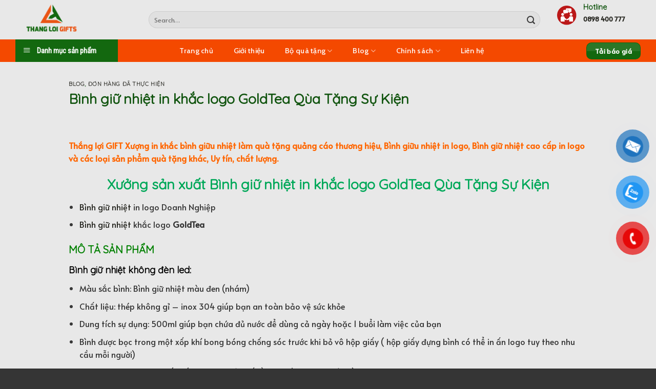

--- FILE ---
content_type: text/html; charset=UTF-8
request_url: https://thangloigifts.com/binh-giu-nhiet-in-khac-logo-goldtea-qua-tang-su-kien.html
body_size: 35472
content:
<!DOCTYPE html>
<!--[if IE 9 ]> <html lang="vi" class="ie9 loading-site no-js bg-fill"> <![endif]-->
<!--[if IE 8 ]> <html lang="vi" class="ie8 loading-site no-js bg-fill"> <![endif]-->
<!--[if (gte IE 9)|!(IE)]><!--><html lang="vi" class="loading-site no-js bg-fill"> <!--<![endif]-->
<head><meta charset="UTF-8" /><!-- Optimized with WP Meteor v2.3.10 - https://wordpress.org/plugins/wp-meteor/ --><script >var _wpmeteor={"rdelay":1000,"elementor-animations":true,"elementor-pp":true,"v":"2.3.10"};if(navigator.userAgent.match(/MSIE|Internet Explorer/i)||navigator.userAgent.match(/Trident\/7\..*?rv:11/i)){var href=document.location.href;if(!href.match(/[?&]wpmeteordisable/)){if(href.indexOf("?")==-1){if(href.indexOf("#")==-1){document.location.href=href+"?wpmeteordisable=1"}else{document.location.href=href.replace("#","?wpmeteordisable=1#")}}else{if(href.indexOf("#")==-1){document.location.href=href+"&wpmeteordisable=1"}else{document.location.href=href.replace("#","&wpmeteordisable=1#")}}}}</script><script >!function(t){var e={};function n(r){if(e[r])return e[r].exports;var o=e[r]={i:r,l:!1,exports:{}};return t[r].call(o.exports,o,o.exports,n),o.l=!0,o.exports}n.m=t,n.c=e,n.d=function(t,e,r){n.o(t,e)||Object.defineProperty(t,e,{enumerable:!0,get:r})},n.r=function(t){"undefined"!=typeof Symbol&&Symbol.toStringTag&&Object.defineProperty(t,Symbol.toStringTag,{value:"Module"}),Object.defineProperty(t,"__esModule",{value:!0})},n.t=function(t,e){if(1&e&&(t=n(t)),8&e)return t;if(4&e&&"object"==typeof t&&t&&t.__esModule)return t;var r=Object.create(null);if(n.r(r),Object.defineProperty(r,"default",{enumerable:!0,value:t}),2&e&&"string"!=typeof t)for(var o in t)n.d(r,o,function(e){return t[e]}.bind(null,o));return r},n.n=function(t){var e=t&&t.__esModule?function(){return t.default}:function(){return t};return n.d(e,"a",e),e},n.o=function(t,e){return Object.prototype.hasOwnProperty.call(t,e)},n.p="/",n(n.s=0)}([function(t,e,n){t.exports=n(1)},function(t,e,n){"use strict";n.r(e);var r=new(function(){function t(){this.l=[]}var e=t.prototype;return e.emit=function(t,e){void 0===e&&(e=null),this.l[t]&&this.l[t].forEach((function(t){return t(e)}))},e.on=function(t,e){var n;(n=this.l)[t]||(n[t]=[]),this.l[t].push(e)},e.off=function(t,e){this.l[t]=(this.l[t]||[]).filter((function(t){return t!==e}))},t}()),o=new Date,i=document,a=function(){function t(){this.known=[]}var e=t.prototype;return e.init=function(){var t,e=this,n=!1,o=function(t){if(!n&&t&&t.fn&&!t.__wpmeteor){var r=function(e){return i.addEventListener("DOMContentLoaded",(function(n){e.bind(i)(t,n)})),this};e.known.push([t,t.fn.ready,t.fn.init.prototype.ready]),t.fn.ready=r,t.fn.init.prototype.ready=r,t.__wpmeteor=!0}return t};window.jQuery&&(t=o(window.jQuery)),Object.defineProperty(window,"jQuery",{get:function(){return t},set:function(e){return t=o(e)}}),r.on("l",(function(){return n=!0}))},e.unmock=function(){this.known.forEach((function(t){var e=t[0],n=t[1],r=t[2];e.fn.ready=n,e.fn.init.prototype.ready=r}))},t}(),c={};!function(t,e){try{var n=Object.defineProperty({},e,{get:function(){c[e]=!0}});t.addEventListener(e,null,n),t.removeEventListener(e,null,n)}catch(t){}}(window,"passive");var u=c,f=window,d=document,s=["mouseover","keydown","touchmove","touchend","wheel"],l=["mouseover","mouseout","touchstart","touchmove","touchend","click"],p="data-wpmeteor-",v=function(){function t(){}return t.prototype.init=function(t){var e=!1,n=!1,o=function t(o){e||(e=!0,s.forEach((function(e){return d.body.removeEventListener(e,t,u)})),clearTimeout(n),location.href.match(/wpmeteornopreload/)||r.emit("pre"),r.emit("fi"))},i=function(t){var e=new MouseEvent("click",{view:t.view,bubbles:!0,cancelable:!0});return Object.defineProperty(e,"target",{writable:!1,value:t.target}),e};t<1e4&&r.on("i",(function(){e||(n=setTimeout(o,t))}));var a=[],c=function(t){t.target&&"dispatchEvent"in t.target&&("click"===t.type?(t.preventDefault(),t.stopPropagation(),a.push(i(t))):"touchmove"!==t.type&&a.push(t),t.target.setAttribute(p+t.type,!0))};r.on("l",(function(){var t;for(l.forEach((function(t){return f.removeEventListener(t,c)}));t=a.shift();){var e=t.target;e.getAttribute(p+"touchstart")&&e.getAttribute(p+"touchend")&&!e.getAttribute(p+"click")?(e.getAttribute(p+"touchmove")||(e.removeAttribute(p+"touchmove"),a.push(i(t))),e.removeAttribute(p+"touchstart"),e.removeAttribute(p+"touchend")):e.removeAttribute(p+t.type),e.dispatchEvent(t)}}));d.addEventListener("DOMContentLoaded",(function t(){s.forEach((function(t){return d.body.addEventListener(t,o,u)})),l.forEach((function(t){return f.addEventListener(t,c)})),d.removeEventListener("DOMContentLoaded",t)}))},t}(),m=document,h=m.createElement("span");h.setAttribute("id","elementor-device-mode"),h.setAttribute("class","elementor-screen-only");var y=window,b=document,g=b.documentElement,w=function(t){return t.getAttribute("class")||""},E=function(t,e){return t.setAttribute("class",e)},L=function(){window.addEventListener("load",(function(){var t=(m.body.appendChild(h),getComputedStyle(h,":after").content.replace(/"/g,"")),e=Math.max(g.clientWidth||0,y.innerWidth||0),n=Math.max(g.clientHeight||0,y.innerHeight||0),o=["_animation_"+t,"animation_"+t,"_animation","_animation","animation"];Array.from(b.querySelectorAll(".elementor-invisible")).forEach((function(t){var i=t.getBoundingClientRect();if(i.top+y.scrollY<=n&&i.left+y.scrollX<e)try{var a=JSON.parse(t.getAttribute("data-settings"));if(a.trigger_source)return;for(var c,u=a._animation_delay||a.animation_delay||0,f=0;f<o.length;f++)if(a[o[f]]){o[f],c=a[o[f]];break}if(c){var d=w(t),s="none"===c?d:d+" animated "+c,l=setTimeout((function(){E(t,s.replace(/\belementor\-invisible\b/,"")),o.forEach((function(t){return delete a[t]})),t.setAttribute("data-settings",JSON.stringify(a))}),u);r.on("fi",(function(){clearTimeout(l),E(t,w(t).replace(new RegExp("\b"+c+"\b"),""))}))}}catch(t){console.error(t)}}))}))},S=document,A="querySelectorAll",O="data-in-mega_smartmenus",_="DOMContentLoaded",j="readystatechange",P="message",k=console.error;!function(t,e,n,i,c,u,f,d,s){var l,p,m=t.constructor.name+"::",h=e.constructor.name+"::",y=function(e,n){n=n||t;for(var r=0;r<this.length;r++)e.call(n,this[r],r,this)};"NodeList"in t&&!NodeList.prototype.forEach&&(NodeList.prototype.forEach=y),"HTMLCollection"in t&&!HTMLCollection.prototype.forEach&&(HTMLCollection.prototype.forEach=y),_wpmeteor["elementor-animations"]&&L(),_wpmeteor["elementor-pp"]&&function(){var t=S.createElement("div");t.innerHTML='<span class="sub-arrow --wp-meteor"><i class="fa" aria-hidden="true"></i></span>';var e=t.firstChild;S.addEventListener("DOMContentLoaded",(function(){Array.from(S[A](".pp-advanced-menu ul")).forEach((function(t){if(!t.getAttribute(O)){(t.getAttribute("class")||"").match(/\bmega\-menu\b/)&&t[A]("ul").forEach((function(t){t.setAttribute(O,!0)}));var n=function(t){for(var e=[];t=t.previousElementSibling;)e.push(t);return e}(t),r=n.filter((function(t){return t})).filter((function(t){return"A"===t.tagName})).pop();if(r||(r=n.map((function(t){return Array.from(t[A]("a"))})).filter((function(t){return t})).flat().pop()),r){var o=e.cloneNode(!0);r.appendChild(o),new MutationObserver((function(t){t.forEach((function(t){t.addedNodes.forEach((function(t){if(1===t.nodeType&&"SPAN"===t.tagName)try{r.removeChild(o)}catch(t){}}))}))})).observe(r,{childList:!0})}}}))}))}();var b,g,w=[],E=[],x={},C=!1,T=!1,M=setTimeout;var N=e[n].bind(e),R=e[i].bind(e),H=t[n].bind(t),D=t[i].bind(t);"undefined"!=typeof EventTarget&&(b=EventTarget.prototype.addEventListener,g=EventTarget.prototype.removeEventListener,N=b.bind(e),R=g.bind(e),H=b.bind(t),D=g.bind(t));var z,q=e.createElement.bind(e),B=e.__proto__.__lookupGetter__("readyState").bind(e);Object.defineProperty(e,"readyState",{get:function(){return z||B()},set:function(t){return z=t}});var Q=function(t){return E.filter((function(e,n){var r=e[0],o=(e[1],e[2]);if(!(t.indexOf(r.type)<0)){o||(o=r.target);try{for(var i=o.constructor.name+"::"+r.type,a=0;a<x[i].length;a++){if(x[i][a])if(!W[i+"::"+n+"::"+a])return!0}}catch(t){}}})).length},W={},I=function(t){E.forEach((function(n,r){var o=n[0],i=n[1],a=n[2];if(!(t.indexOf(o.type)<0)){a||(a=o.target);try{var c=a.constructor.name+"::"+o.type;if((x[c]||[]).length)for(var u=0;u<x[c].length;u++){var f=x[c][u];if(f){var d=c+"::"+r+"::"+u;if(!W[d]){W[d]=!0,e.readyState=i;try{f.hasOwnProperty("prototype")&&f.prototype.constructor!==f?f(o):f.bind(a)(o)}catch(t){k(t,f)}}}}}catch(t){k(t)}}}))};N(_,(function(t){E.push([t,e.readyState,e])})),N(j,(function(t){E.push([t,e.readyState,e])})),H(_,(function(n){E.push([n,e.readyState,t])})),H(d,(function(n){E.push([n,e.readyState,t]),G||I([_,j,P,d])}));var J=function(n){E.push([n,e.readyState,t])};H(P,J),r.on("fi",(function(){T=!0,G=!0,e.readyState="loading",M(X)}));H(d,(function t(){C=!0,T&&!G&&(e.readyState="loading",M(X)),D(d,t)})),(new v).init(_wpmeteor.rdelay);var F=new a;F.init();var G=!1,X=function n(){var o=w.shift();if(o)if(o[c]("data-src"))o.hasAttribute("data-async")?(U(o),M(n)):U(o,n);else if("javascript/blocked"==o.type)U(o),M(n);else if(o.hasAttribute("data-wpmeteor-onload")){var i=o[c]("data-wpmeteor-onload");try{new Function(i).call(o)}catch(t){k(t)}M(n)}else M(n);else if(Q([_,j,P]))I([_,j,P]),M(n);else if(T&&C)if(Q([d,P]))I([d,P]),M(n);else{if(t.RocketLazyLoadScripts)try{RocketLazyLoadScripts.run()}catch(t){k(t)}e.readyState="complete",D(P,J),(x[m+"message"]||[]).forEach((function(t){H(P,t)})),F.unmock(),Z=N,$=R,nt=H,rt=D,G=!1,setTimeout((function(){return r.emit("l")}))}else G=!1},Y=function(t){for(var n=e.createElement("SCRIPT"),r=t.attributes,o=r.length-1;o>=0;o--)n.setAttribute(r[o].name,r[o].value);return n.bypass=!0,n.type=t.hasAttribute("data-wpmeteor-module")?"module":"text/javascript",(t.text||"").match(/^\s*class RocketLazyLoadScripts/)?n.text=t.text.replace(/^\s*class RocketLazyLoadScripts/,"window.RocketLazyLoadScripts=class").replace("RocketLazyLoadScripts.run();",""):n.text=t.text,n[f]("data-wpmeteor-after"),n},K=function(t,e){var n=t.parentNode;n&&n.replaceChild(e,t)},U=function(t,e){if(t[c]("data-src")){var r=Y(t),o=b?b.bind(r):r[n].bind(r);if(e){var i=function(){return M(e)};o(d,i),o(s,i)}r.src=t[c]("data-src"),r[f]("data-src"),K(t,r)}else"javascript/blocked"===t.type?K(t,Y(t)):onLoad&&onLoad()},V=function(t,e){var n=(x[t]||[]).indexOf(e);if(n>=0)return x[t][n]=void 0,!0},Z=function(t,e){if(e&&(t===_||t===j)){var n=h+t;return x[n]=x[n]||[],void x[n].push(e)}for(var r=arguments.length,o=new Array(r>2?r-2:0),i=2;i<r;i++)o[i-2]=arguments[i];return N.apply(void 0,[t,e].concat(o))},$=function(t,e){t===_&&V(h+t,e);return R(t,e)};Object.defineProperties(e,((l={})[n]={get:function(){return Z},set:function(){return Z}},l[i]={get:function(){return $},set:function(){return $}},l)),r.on("pre",(function(){return w.forEach((function(t){var n=t[c]("data-src");if(n){var r=q("link");r.rel="pre"+d,r.as="script",r.href=n,r.crossorigin=!0,e.head.appendChild(r)}}))})),N(_,(function(){e.querySelectorAll("script[data-wpmeteor-after]").forEach((function(t){return w.push(t)}));var t=["link"].map((function(t){return t+"[data-wpmeteor-onload]"})).join(",");e.querySelectorAll(t).forEach((function(t){return w.push(t)}))}));var tt=function(t){if(e.currentScript)try{var n=e.currentScript.parentElement,r=e.currentScript.nextSibling,i=document.createElement("div");i.innerHTML=t,Array.from(i.childNodes).forEach((function(t){"SCRIPT"===t.nodeName?n.insertBefore(Y(t),r):n.insertBefore(t,r)}))}catch(t){console.error(t)}else k((new Date-o)/1e3,"document.currentScript not set",t)},et=function(t){return tt(t+"\n")};Object.defineProperties(e,{write:{get:function(){return tt},set:function(t){return tt=t}},writeln:{get:function(){return et},set:function(t){return et=t}}});var nt=function(t,e){if(e&&(t===d||t===_||t===P)){var n=t===_?h+t:m+t;return x[n]=x[n]||[],void x[n].push(e)}for(var r=arguments.length,o=new Array(r>2?r-2:0),i=2;i<r;i++)o[i-2]=arguments[i];return H.apply(void 0,[t,e].concat(o))},rt=function(t,e){t===d&&V(t===_?h+t:m+t,e);return D(t,e)};Object.defineProperties(t,((p={})[n]={get:function(){return nt},set:function(){return nt}},p[i]={get:function(){return rt},set:function(){return rt}},p));var ot=function(t){var e;return{get:function(){return e},set:function(n){return e&&V(t,n),x[t]=x[t]||[],x[t].push(n),e=n}}},it=ot(m+d);Object.defineProperty(t,"onload",it),N(_,(function(){Object.defineProperty(e.body,"onload",it)})),Object.defineProperty(e,"onreadystatechange",ot(h+j)),Object.defineProperty(t,"onmessage",ot(m+P));var at=1,ct=function(){--at||r.emit("i")};H(d,(function t(){M((function(){e.querySelectorAll("img").forEach((function(t){if(!t.complete&&(t.currentSrc||t.src)&&"lazy"==!(t.loading||"").toLowerCase()||(r=t.getBoundingClientRect(),o=window.innerHeight||document.documentElement.clientHeight,i=window.innerWidth||document.documentElement.clientWidth,r.top>=-1*o*1&&r.left>=-1*i*1&&r.bottom<=2*o&&r.right<=2*i)){var e=new Image;e[n](d,ct),e[n](s,ct),e.src=t.currentSrc||t.src,at++}var r,o,i})),ct()})),D(d,t)}));var ut=Object.defineProperty;Object.defineProperty=function(n,r,o){return n===t&&["jQuery","onload"].indexOf(r)>=0||(n===e||n===e.body)&&["readyState","write"].indexOf(r)>=0?n:ut(n,r,o)},Object.defineProperties=function(t,e){for(var n in e)Object.defineProperty(t,n,e[n]);return t}}(window,document,"addEventListener","removeEventListener","getAttribute",0,"removeAttribute","load","error")}]);
</script>
	
	<link rel="profile" href="http://gmpg.org/xfn/11" />
	<link rel="pingback" href="https://thangloigifts.com/xmlrpc.php" />

					<script  data-wpmeteor-after="REORDER" type="javascript/blocked">document.documentElement.className = document.documentElement.className + ' yes-js js_active js'</script>
				<script  data-wpmeteor-after="REORDER" type="javascript/blocked">(function(html){html.className = html.className.replace(/\bno-js\b/,'js')})(document.documentElement);</script>
<meta name='robots' content='max-image-preview:large' />
	<style>img:is([sizes="auto" i], [sizes^="auto," i]) { contain-intrinsic-size: 3000px 1500px }</style>
	<meta name="viewport" content="width=device-width, initial-scale=1, maximum-scale=1" />
	<!-- This site is optimized with the Yoast SEO Premium plugin v15.0 - https://yoast.com/wordpress/plugins/seo/ -->
	<title>Bình giữ nhiệt in khắc logo GoldTea Qùa Tặng Sự Kiện</title>
	<meta name="description" content="Quà tặng Bình giữ nhiệt in khắc logo GoldTea Qùa Tặng Sự Kiện" />
	<meta name="robots" content="index, follow, max-snippet:-1, max-image-preview:large, max-video-preview:-1" />
	<link rel="canonical" href="http://thangloigifts.com/binh-giu-nhiet-in-khac-logo-goldtea-qua-tang-su-kien.html" />
	<meta property="og:locale" content="vi_VN" />
	<meta property="og:type" content="article" />
	<meta property="og:title" content="Bình giữ nhiệt in khắc logo GoldTea Qùa Tặng Sự Kiện" />
	<meta property="og:description" content="Quà tặng Bình giữ nhiệt in khắc logo GoldTea Qùa Tặng Sự Kiện" />
	<meta property="og:url" content="http://thangloigifts.com/binh-giu-nhiet-in-khac-logo-goldtea-qua-tang-su-kien.html" />
	<meta property="og:site_name" content="THANG LOI GIFTS - Công ty Quà tặng in logo Doanh nghiệp" />
	<meta property="article:published_time" content="2022-03-09T07:20:00+00:00" />
	<meta property="article:modified_time" content="2022-03-24T08:04:52+00:00" />
	<meta property="og:image" content="https://thangloigifts.com/wp-content/uploads/2022/03/Binh-Giu-Nhiet-nhieu-mau-in-khac-logo-theo-yeu-cau-gia-re-2.jpg" />
	<meta property="og:image:width" content="700" />
	<meta property="og:image:height" content="700" />
	<meta name="twitter:card" content="summary_large_image" />
	<script type="application/ld+json" class="yoast-schema-graph">{"@context":"https://schema.org","@graph":[{"@type":"WebSite","@id":"https://thangloigifts.com/#website","url":"https://thangloigifts.com/","name":"THANG LOI GIFTS - C\u00f4ng ty Qu\u00e0 t\u1eb7ng in logo Doanh nghi\u1ec7p","description":"nh\u00e0 cung c\u1ea5p qu\u00e0 t\u1eb7ng s\u1ef1 ki\u1ec7n in logo qu\u1ea3ng c\u00e1o th\u01b0\u01a1ng hi\u1ec7u doanh nghi\u1ec7p","potentialAction":[{"@type":"SearchAction","target":"https://thangloigifts.com/?s={search_term_string}","query-input":"required name=search_term_string"}],"inLanguage":"vi"},{"@type":"ImageObject","@id":"http://thangloigifts.com/binh-giu-nhiet-in-khac-logo-goldtea-qua-tang-su-kien.html#primaryimage","inLanguage":"vi","url":"https://thangloigifts.com/wp-content/uploads/2022/03/Binh-Giu-Nhiet-nhieu-mau-in-khac-logo-theo-yeu-cau-gia-re-2.jpg","width":700,"height":700,"caption":"Binh Giu Nhiet nhieu mau in khac logo theo yeu cau gia re"},{"@type":"WebPage","@id":"http://thangloigifts.com/binh-giu-nhiet-in-khac-logo-goldtea-qua-tang-su-kien.html#webpage","url":"http://thangloigifts.com/binh-giu-nhiet-in-khac-logo-goldtea-qua-tang-su-kien.html","name":"B\u00ecnh gi\u1eef nhi\u1ec7t in kh\u1eafc logo GoldTea Q\u00f9a T\u1eb7ng S\u1ef1 Ki\u1ec7n","isPartOf":{"@id":"https://thangloigifts.com/#website"},"primaryImageOfPage":{"@id":"http://thangloigifts.com/binh-giu-nhiet-in-khac-logo-goldtea-qua-tang-su-kien.html#primaryimage"},"datePublished":"2022-03-09T07:20:00+00:00","dateModified":"2022-03-24T08:04:52+00:00","author":{"@id":"https://thangloigifts.com/#/schema/person/45e183666e911b640a42b998005689ed"},"description":"Qu\u00e0 t\u1eb7ng B\u00ecnh gi\u1eef nhi\u1ec7t in kh\u1eafc logo GoldTea Q\u00f9a T\u1eb7ng S\u1ef1 Ki\u1ec7n","inLanguage":"vi","potentialAction":[{"@type":"ReadAction","target":["http://thangloigifts.com/binh-giu-nhiet-in-khac-logo-goldtea-qua-tang-su-kien.html"]}]},{"@type":"Person","@id":"https://thangloigifts.com/#/schema/person/45e183666e911b640a42b998005689ed","name":"dailoi","image":{"@type":"ImageObject","@id":"https://thangloigifts.com/#personlogo","inLanguage":"vi","url":"https://secure.gravatar.com/avatar/ba20e963c47e16235d59b7730c7fe91e?s=96&d=mm&r=g","caption":"dailoi"}}]}</script>
	<!-- / Yoast SEO Premium plugin. -->


<link rel='dns-prefetch' href='//fonts.googleapis.com' />
<link rel="alternate" type="application/rss+xml" title="Dòng thông tin THANG LOI GIFTS - Công ty Quà tặng in logo Doanh nghiệp &raquo;" href="https://thangloigifts.com/feed" />
<link rel="alternate" type="application/rss+xml" title="THANG LOI GIFTS - Công ty Quà tặng in logo Doanh nghiệp &raquo; Dòng bình luận" href="https://thangloigifts.com/comments/feed" />
<link rel="alternate" type="application/rss+xml" title="THANG LOI GIFTS - Công ty Quà tặng in logo Doanh nghiệp &raquo; Bình giữ nhiệt in khắc logo GoldTea Qùa Tặng Sự Kiện Dòng bình luận" href="https://thangloigifts.com/binh-giu-nhiet-in-khac-logo-goldtea-qua-tang-su-kien.html/feed" />
<script  data-wpmeteor-after="REORDER" type="javascript/blocked">
/* <![CDATA[ */
window._wpemojiSettings = {"baseUrl":"https:\/\/s.w.org\/images\/core\/emoji\/15.0.3\/72x72\/","ext":".png","svgUrl":"https:\/\/s.w.org\/images\/core\/emoji\/15.0.3\/svg\/","svgExt":".svg","source":{"concatemoji":"https:\/\/thangloigifts.com\/wp-includes\/js\/wp-emoji-release.min.js?ver=6.7.4"}};
/*! This file is auto-generated */
!function(i,n){var o,s,e;function c(e){try{var t={supportTests:e,timestamp:(new Date).valueOf()};sessionStorage.setItem(o,JSON.stringify(t))}catch(e){}}function p(e,t,n){e.clearRect(0,0,e.canvas.width,e.canvas.height),e.fillText(t,0,0);var t=new Uint32Array(e.getImageData(0,0,e.canvas.width,e.canvas.height).data),r=(e.clearRect(0,0,e.canvas.width,e.canvas.height),e.fillText(n,0,0),new Uint32Array(e.getImageData(0,0,e.canvas.width,e.canvas.height).data));return t.every(function(e,t){return e===r[t]})}function u(e,t,n){switch(t){case"flag":return n(e,"\ud83c\udff3\ufe0f\u200d\u26a7\ufe0f","\ud83c\udff3\ufe0f\u200b\u26a7\ufe0f")?!1:!n(e,"\ud83c\uddfa\ud83c\uddf3","\ud83c\uddfa\u200b\ud83c\uddf3")&&!n(e,"\ud83c\udff4\udb40\udc67\udb40\udc62\udb40\udc65\udb40\udc6e\udb40\udc67\udb40\udc7f","\ud83c\udff4\u200b\udb40\udc67\u200b\udb40\udc62\u200b\udb40\udc65\u200b\udb40\udc6e\u200b\udb40\udc67\u200b\udb40\udc7f");case"emoji":return!n(e,"\ud83d\udc26\u200d\u2b1b","\ud83d\udc26\u200b\u2b1b")}return!1}function f(e,t,n){var r="undefined"!=typeof WorkerGlobalScope&&self instanceof WorkerGlobalScope?new OffscreenCanvas(300,150):i.createElement("canvas"),a=r.getContext("2d",{willReadFrequently:!0}),o=(a.textBaseline="top",a.font="600 32px Arial",{});return e.forEach(function(e){o[e]=t(a,e,n)}),o}function t(e){var t=i.createElement("script");t.src=e,t.defer=!0,i.head.appendChild(t)}"undefined"!=typeof Promise&&(o="wpEmojiSettingsSupports",s=["flag","emoji"],n.supports={everything:!0,everythingExceptFlag:!0},e=new Promise(function(e){i.addEventListener("DOMContentLoaded",e,{once:!0})}),new Promise(function(t){var n=function(){try{var e=JSON.parse(sessionStorage.getItem(o));if("object"==typeof e&&"number"==typeof e.timestamp&&(new Date).valueOf()<e.timestamp+604800&&"object"==typeof e.supportTests)return e.supportTests}catch(e){}return null}();if(!n){if("undefined"!=typeof Worker&&"undefined"!=typeof OffscreenCanvas&&"undefined"!=typeof URL&&URL.createObjectURL&&"undefined"!=typeof Blob)try{var e="postMessage("+f.toString()+"("+[JSON.stringify(s),u.toString(),p.toString()].join(",")+"));",r=new Blob([e],{type:"text/javascript"}),a=new Worker(URL.createObjectURL(r),{name:"wpTestEmojiSupports"});return void(a.onmessage=function(e){c(n=e.data),a.terminate(),t(n)})}catch(e){}c(n=f(s,u,p))}t(n)}).then(function(e){for(var t in e)n.supports[t]=e[t],n.supports.everything=n.supports.everything&&n.supports[t],"flag"!==t&&(n.supports.everythingExceptFlag=n.supports.everythingExceptFlag&&n.supports[t]);n.supports.everythingExceptFlag=n.supports.everythingExceptFlag&&!n.supports.flag,n.DOMReady=!1,n.readyCallback=function(){n.DOMReady=!0}}).then(function(){return e}).then(function(){var e;n.supports.everything||(n.readyCallback(),(e=n.source||{}).concatemoji?t(e.concatemoji):e.wpemoji&&e.twemoji&&(t(e.twemoji),t(e.wpemoji)))}))}((window,document),window._wpemojiSettings);
/* ]]> */
</script>
<link rel='stylesheet' id='dashicons-css' href='https://thangloigifts.com/wp-includes/css/dashicons.min.css?ver=6.7.4' type='text/css' media='all' />
<style id='dashicons-inline-css' type='text/css'>
[data-font="Dashicons"]:before {font-family: 'Dashicons' !important;content: attr(data-icon) !important;speak: none !important;font-weight: normal !important;font-variant: normal !important;text-transform: none !important;line-height: 1 !important;font-style: normal !important;-webkit-font-smoothing: antialiased !important;-moz-osx-font-smoothing: grayscale !important;}
</style>
<link rel='stylesheet' id='menu-icons-extra-css' href='https://thangloigifts.com/wp-content/plugins/menu-icons/css/extra.min.css?ver=0.12.11' type='text/css' media='all' />
<style id='wp-emoji-styles-inline-css' type='text/css'>

	img.wp-smiley, img.emoji {
		display: inline !important;
		border: none !important;
		box-shadow: none !important;
		height: 1em !important;
		width: 1em !important;
		margin: 0 0.07em !important;
		vertical-align: -0.1em !important;
		background: none !important;
		padding: 0 !important;
	}
</style>
<link rel='stylesheet' id='wp-block-library-css' href='https://thangloigifts.com/wp-includes/css/dist/block-library/style.min.css?ver=6.7.4' type='text/css' media='all' />
<link rel='stylesheet' id='wc-blocks-vendors-style-css' href='https://thangloigifts.com/wp-content/plugins/woocommerce/packages/woocommerce-blocks/build/wc-blocks-vendors-style.css?ver=7.4.3' type='text/css' media='all' />
<link rel='stylesheet' id='wc-blocks-style-css' href='https://thangloigifts.com/wp-content/plugins/woocommerce/packages/woocommerce-blocks/build/wc-blocks-style.css?ver=7.4.3' type='text/css' media='all' />
<style id='classic-theme-styles-inline-css' type='text/css'>
/*! This file is auto-generated */
.wp-block-button__link{color:#fff;background-color:#32373c;border-radius:9999px;box-shadow:none;text-decoration:none;padding:calc(.667em + 2px) calc(1.333em + 2px);font-size:1.125em}.wp-block-file__button{background:#32373c;color:#fff;text-decoration:none}
</style>
<style id='global-styles-inline-css' type='text/css'>
:root{--wp--preset--aspect-ratio--square: 1;--wp--preset--aspect-ratio--4-3: 4/3;--wp--preset--aspect-ratio--3-4: 3/4;--wp--preset--aspect-ratio--3-2: 3/2;--wp--preset--aspect-ratio--2-3: 2/3;--wp--preset--aspect-ratio--16-9: 16/9;--wp--preset--aspect-ratio--9-16: 9/16;--wp--preset--color--black: #000000;--wp--preset--color--cyan-bluish-gray: #abb8c3;--wp--preset--color--white: #ffffff;--wp--preset--color--pale-pink: #f78da7;--wp--preset--color--vivid-red: #cf2e2e;--wp--preset--color--luminous-vivid-orange: #ff6900;--wp--preset--color--luminous-vivid-amber: #fcb900;--wp--preset--color--light-green-cyan: #7bdcb5;--wp--preset--color--vivid-green-cyan: #00d084;--wp--preset--color--pale-cyan-blue: #8ed1fc;--wp--preset--color--vivid-cyan-blue: #0693e3;--wp--preset--color--vivid-purple: #9b51e0;--wp--preset--gradient--vivid-cyan-blue-to-vivid-purple: linear-gradient(135deg,rgba(6,147,227,1) 0%,rgb(155,81,224) 100%);--wp--preset--gradient--light-green-cyan-to-vivid-green-cyan: linear-gradient(135deg,rgb(122,220,180) 0%,rgb(0,208,130) 100%);--wp--preset--gradient--luminous-vivid-amber-to-luminous-vivid-orange: linear-gradient(135deg,rgba(252,185,0,1) 0%,rgba(255,105,0,1) 100%);--wp--preset--gradient--luminous-vivid-orange-to-vivid-red: linear-gradient(135deg,rgba(255,105,0,1) 0%,rgb(207,46,46) 100%);--wp--preset--gradient--very-light-gray-to-cyan-bluish-gray: linear-gradient(135deg,rgb(238,238,238) 0%,rgb(169,184,195) 100%);--wp--preset--gradient--cool-to-warm-spectrum: linear-gradient(135deg,rgb(74,234,220) 0%,rgb(151,120,209) 20%,rgb(207,42,186) 40%,rgb(238,44,130) 60%,rgb(251,105,98) 80%,rgb(254,248,76) 100%);--wp--preset--gradient--blush-light-purple: linear-gradient(135deg,rgb(255,206,236) 0%,rgb(152,150,240) 100%);--wp--preset--gradient--blush-bordeaux: linear-gradient(135deg,rgb(254,205,165) 0%,rgb(254,45,45) 50%,rgb(107,0,62) 100%);--wp--preset--gradient--luminous-dusk: linear-gradient(135deg,rgb(255,203,112) 0%,rgb(199,81,192) 50%,rgb(65,88,208) 100%);--wp--preset--gradient--pale-ocean: linear-gradient(135deg,rgb(255,245,203) 0%,rgb(182,227,212) 50%,rgb(51,167,181) 100%);--wp--preset--gradient--electric-grass: linear-gradient(135deg,rgb(202,248,128) 0%,rgb(113,206,126) 100%);--wp--preset--gradient--midnight: linear-gradient(135deg,rgb(2,3,129) 0%,rgb(40,116,252) 100%);--wp--preset--font-size--small: 13px;--wp--preset--font-size--medium: 20px;--wp--preset--font-size--large: 36px;--wp--preset--font-size--x-large: 42px;--wp--preset--spacing--20: 0.44rem;--wp--preset--spacing--30: 0.67rem;--wp--preset--spacing--40: 1rem;--wp--preset--spacing--50: 1.5rem;--wp--preset--spacing--60: 2.25rem;--wp--preset--spacing--70: 3.38rem;--wp--preset--spacing--80: 5.06rem;--wp--preset--shadow--natural: 6px 6px 9px rgba(0, 0, 0, 0.2);--wp--preset--shadow--deep: 12px 12px 50px rgba(0, 0, 0, 0.4);--wp--preset--shadow--sharp: 6px 6px 0px rgba(0, 0, 0, 0.2);--wp--preset--shadow--outlined: 6px 6px 0px -3px rgba(255, 255, 255, 1), 6px 6px rgba(0, 0, 0, 1);--wp--preset--shadow--crisp: 6px 6px 0px rgba(0, 0, 0, 1);}:where(.is-layout-flex){gap: 0.5em;}:where(.is-layout-grid){gap: 0.5em;}body .is-layout-flex{display: flex;}.is-layout-flex{flex-wrap: wrap;align-items: center;}.is-layout-flex > :is(*, div){margin: 0;}body .is-layout-grid{display: grid;}.is-layout-grid > :is(*, div){margin: 0;}:where(.wp-block-columns.is-layout-flex){gap: 2em;}:where(.wp-block-columns.is-layout-grid){gap: 2em;}:where(.wp-block-post-template.is-layout-flex){gap: 1.25em;}:where(.wp-block-post-template.is-layout-grid){gap: 1.25em;}.has-black-color{color: var(--wp--preset--color--black) !important;}.has-cyan-bluish-gray-color{color: var(--wp--preset--color--cyan-bluish-gray) !important;}.has-white-color{color: var(--wp--preset--color--white) !important;}.has-pale-pink-color{color: var(--wp--preset--color--pale-pink) !important;}.has-vivid-red-color{color: var(--wp--preset--color--vivid-red) !important;}.has-luminous-vivid-orange-color{color: var(--wp--preset--color--luminous-vivid-orange) !important;}.has-luminous-vivid-amber-color{color: var(--wp--preset--color--luminous-vivid-amber) !important;}.has-light-green-cyan-color{color: var(--wp--preset--color--light-green-cyan) !important;}.has-vivid-green-cyan-color{color: var(--wp--preset--color--vivid-green-cyan) !important;}.has-pale-cyan-blue-color{color: var(--wp--preset--color--pale-cyan-blue) !important;}.has-vivid-cyan-blue-color{color: var(--wp--preset--color--vivid-cyan-blue) !important;}.has-vivid-purple-color{color: var(--wp--preset--color--vivid-purple) !important;}.has-black-background-color{background-color: var(--wp--preset--color--black) !important;}.has-cyan-bluish-gray-background-color{background-color: var(--wp--preset--color--cyan-bluish-gray) !important;}.has-white-background-color{background-color: var(--wp--preset--color--white) !important;}.has-pale-pink-background-color{background-color: var(--wp--preset--color--pale-pink) !important;}.has-vivid-red-background-color{background-color: var(--wp--preset--color--vivid-red) !important;}.has-luminous-vivid-orange-background-color{background-color: var(--wp--preset--color--luminous-vivid-orange) !important;}.has-luminous-vivid-amber-background-color{background-color: var(--wp--preset--color--luminous-vivid-amber) !important;}.has-light-green-cyan-background-color{background-color: var(--wp--preset--color--light-green-cyan) !important;}.has-vivid-green-cyan-background-color{background-color: var(--wp--preset--color--vivid-green-cyan) !important;}.has-pale-cyan-blue-background-color{background-color: var(--wp--preset--color--pale-cyan-blue) !important;}.has-vivid-cyan-blue-background-color{background-color: var(--wp--preset--color--vivid-cyan-blue) !important;}.has-vivid-purple-background-color{background-color: var(--wp--preset--color--vivid-purple) !important;}.has-black-border-color{border-color: var(--wp--preset--color--black) !important;}.has-cyan-bluish-gray-border-color{border-color: var(--wp--preset--color--cyan-bluish-gray) !important;}.has-white-border-color{border-color: var(--wp--preset--color--white) !important;}.has-pale-pink-border-color{border-color: var(--wp--preset--color--pale-pink) !important;}.has-vivid-red-border-color{border-color: var(--wp--preset--color--vivid-red) !important;}.has-luminous-vivid-orange-border-color{border-color: var(--wp--preset--color--luminous-vivid-orange) !important;}.has-luminous-vivid-amber-border-color{border-color: var(--wp--preset--color--luminous-vivid-amber) !important;}.has-light-green-cyan-border-color{border-color: var(--wp--preset--color--light-green-cyan) !important;}.has-vivid-green-cyan-border-color{border-color: var(--wp--preset--color--vivid-green-cyan) !important;}.has-pale-cyan-blue-border-color{border-color: var(--wp--preset--color--pale-cyan-blue) !important;}.has-vivid-cyan-blue-border-color{border-color: var(--wp--preset--color--vivid-cyan-blue) !important;}.has-vivid-purple-border-color{border-color: var(--wp--preset--color--vivid-purple) !important;}.has-vivid-cyan-blue-to-vivid-purple-gradient-background{background: var(--wp--preset--gradient--vivid-cyan-blue-to-vivid-purple) !important;}.has-light-green-cyan-to-vivid-green-cyan-gradient-background{background: var(--wp--preset--gradient--light-green-cyan-to-vivid-green-cyan) !important;}.has-luminous-vivid-amber-to-luminous-vivid-orange-gradient-background{background: var(--wp--preset--gradient--luminous-vivid-amber-to-luminous-vivid-orange) !important;}.has-luminous-vivid-orange-to-vivid-red-gradient-background{background: var(--wp--preset--gradient--luminous-vivid-orange-to-vivid-red) !important;}.has-very-light-gray-to-cyan-bluish-gray-gradient-background{background: var(--wp--preset--gradient--very-light-gray-to-cyan-bluish-gray) !important;}.has-cool-to-warm-spectrum-gradient-background{background: var(--wp--preset--gradient--cool-to-warm-spectrum) !important;}.has-blush-light-purple-gradient-background{background: var(--wp--preset--gradient--blush-light-purple) !important;}.has-blush-bordeaux-gradient-background{background: var(--wp--preset--gradient--blush-bordeaux) !important;}.has-luminous-dusk-gradient-background{background: var(--wp--preset--gradient--luminous-dusk) !important;}.has-pale-ocean-gradient-background{background: var(--wp--preset--gradient--pale-ocean) !important;}.has-electric-grass-gradient-background{background: var(--wp--preset--gradient--electric-grass) !important;}.has-midnight-gradient-background{background: var(--wp--preset--gradient--midnight) !important;}.has-small-font-size{font-size: var(--wp--preset--font-size--small) !important;}.has-medium-font-size{font-size: var(--wp--preset--font-size--medium) !important;}.has-large-font-size{font-size: var(--wp--preset--font-size--large) !important;}.has-x-large-font-size{font-size: var(--wp--preset--font-size--x-large) !important;}
:where(.wp-block-post-template.is-layout-flex){gap: 1.25em;}:where(.wp-block-post-template.is-layout-grid){gap: 1.25em;}
:where(.wp-block-columns.is-layout-flex){gap: 2em;}:where(.wp-block-columns.is-layout-grid){gap: 2em;}
:root :where(.wp-block-pullquote){font-size: 1.5em;line-height: 1.6;}
</style>
<link rel='stylesheet' id='contact-form-7-css' href='https://thangloigifts.com/wp-content/plugins/contact-form-7/includes/css/styles.css?ver=5.5.6.1' type='text/css' media='all' />
<link rel='stylesheet' id='ot-vertical-menu-css-css' href='https://thangloigifts.com/wp-content/plugins/ot-flatsome-vertical-menu/assets/css/style.css?ver=1.2.3' type='text/css' media='all' />
<style id='woocommerce-inline-inline-css' type='text/css'>
.woocommerce form .form-row .required { visibility: visible; }
</style>
<link rel='stylesheet' id='pzf-style-css' href='https://thangloigifts.com/wp-content/plugins/button-contact-vr/css/style.css?ver=6.7.4' type='text/css' media='all' />
<link rel='stylesheet' id='flatsome-icons-css' href='https://thangloigifts.com/wp-content/themes/flatsome/assets/css/fl-icons.css?ver=3.12' type='text/css' media='all' />
<link rel='stylesheet' id='flatsome-woocommerce-wishlist-css' href='https://thangloigifts.com/wp-content/themes/flatsome/inc/integrations/wc-yith-wishlist/wishlist.css?ver=3.10.2' type='text/css' media='all' />
<link rel='stylesheet' id='flatsome-main-css' href='https://thangloigifts.com/wp-content/themes/flatsome/assets/css/flatsome.css?ver=3.13.3' type='text/css' media='all' />
<link rel='stylesheet' id='flatsome-shop-css' href='https://thangloigifts.com/wp-content/themes/flatsome/assets/css/flatsome-shop.css?ver=3.13.3' type='text/css' media='all' />
<link rel='stylesheet' id='flatsome-style-css' href='https://thangloigifts.com/wp-content/themes/flatsome-child/style.css?ver=3.0' type='text/css' media='all' />
<link rel='stylesheet' id='flatsome-googlefonts-css' href='//fonts.googleapis.com/css?family=Quicksand%3Aregular%2Cregular%7CAlata%3Aregular%2Cregular%7CCabin%3Aregular%2C500%7CRoboto+Condensed%3Aregular%2Cregular&#038;display=swap&#038;ver=3.9' type='text/css' media='all' />
<script  data-wpmeteor-after="REORDER" type="javascript/blocked">
            window._nslDOMReady = function (callback) {
                if ( document.readyState === "complete" || document.readyState === "interactive" ) {
                    callback();
                } else {
                    document.addEventListener( "DOMContentLoaded", callback );
                }
            };
            </script><script  data-wpmeteor-after="REORDER" type="javascript/blocked" data-src="https://thangloigifts.com/wp-includes/js/jquery/jquery.min.js?ver=3.7.1" id="jquery-core-js"></script>
<script  data-wpmeteor-after="REORDER" type="javascript/blocked" data-src="https://thangloigifts.com/wp-includes/js/jquery/jquery-migrate.min.js?ver=3.4.1" id="jquery-migrate-js"></script>
<link rel="https://api.w.org/" href="https://thangloigifts.com/wp-json/" /><link rel="alternate" title="JSON" type="application/json" href="https://thangloigifts.com/wp-json/wp/v2/posts/5725" /><link rel="EditURI" type="application/rsd+xml" title="RSD" href="https://thangloigifts.com/xmlrpc.php?rsd" />
<meta name="generator" content="WordPress 6.7.4" />
<meta name="generator" content="WooCommerce 6.5.1" />
<link rel='shortlink' href='https://thangloigifts.com/?p=5725' />
<link rel="alternate" title="oNhúng (JSON)" type="application/json+oembed" href="https://thangloigifts.com/wp-json/oembed/1.0/embed?url=https%3A%2F%2Fthangloigifts.com%2Fbinh-giu-nhiet-in-khac-logo-goldtea-qua-tang-su-kien.html" />
<link rel="alternate" title="oNhúng (XML)" type="text/xml+oembed" href="https://thangloigifts.com/wp-json/oembed/1.0/embed?url=https%3A%2F%2Fthangloigifts.com%2Fbinh-giu-nhiet-in-khac-logo-goldtea-qua-tang-su-kien.html&#038;format=xml" />
<style>.bg{opacity: 0; transition: opacity 1s; -webkit-transition: opacity 1s;} .bg-loaded{opacity: 1;}</style><!--[if IE]><link rel="stylesheet" type="text/css" href="https://thangloigifts.com/wp-content/themes/flatsome/assets/css/ie-fallback.css"><script  data-wpmeteor-after="REORDER" type="javascript/blocked" data-src="//cdnjs.cloudflare.com/ajax/libs/html5shiv/3.6.1/html5shiv.js"></script><script  data-wpmeteor-after="REORDER" type="javascript/blocked">var head = document.getElementsByTagName('head')[0],style = document.createElement('style');style.type = 'text/css';style.styleSheet.cssText = ':before,:after{content:none !important';head.appendChild(style);setTimeout(function(){head.removeChild(style);}, 0);</script><script  data-wpmeteor-after="REORDER" type="javascript/blocked" data-src="https://thangloigifts.com/wp-content/themes/flatsome/assets/libs/ie-flexibility.js"></script><![endif]-->	<noscript><style>.woocommerce-product-gallery{ opacity: 1 !important; }</style></noscript>
	<link rel="icon" href="https://thangloigifts.com/wp-content/uploads/2021/07/Avata-Thang-Loi-Gifts-100x100.png" sizes="32x32" />
<link rel="icon" href="https://thangloigifts.com/wp-content/uploads/2021/07/Avata-Thang-Loi-Gifts-280x280.png" sizes="192x192" />
<link rel="apple-touch-icon" href="https://thangloigifts.com/wp-content/uploads/2021/07/Avata-Thang-Loi-Gifts-280x280.png" />
<meta name="msapplication-TileImage" content="https://thangloigifts.com/wp-content/uploads/2021/07/Avata-Thang-Loi-Gifts-280x280.png" />
<style id="custom-css" type="text/css">:root {--primary-color: #13680f;}.full-width .ubermenu-nav, .container, .row{max-width: 1250px}.row.row-collapse{max-width: 1220px}.row.row-small{max-width: 1242.5px}.row.row-large{max-width: 1280px}.sticky-add-to-cart--active, #wrapper,#main,#main.dark{background-color: #e8e8e8}.header-main{height: 77px}#logo img{max-height: 77px}#logo{width:140px;}.header-bottom{min-height: 42px}.header-top{min-height: 33px}.transparent .header-main{height: 30px}.transparent #logo img{max-height: 30px}.has-transparent + .page-title:first-of-type,.has-transparent + #main > .page-title,.has-transparent + #main > div > .page-title,.has-transparent + #main .page-header-wrapper:first-of-type .page-title{padding-top: 80px;}.header.show-on-scroll,.stuck .header-main{height:70px!important}.stuck #logo img{max-height: 70px!important}.search-form{ width: 100%;}.header-bg-color, .header-wrapper {background-color: rgba(255,255,255,0)}.header-bottom {background-color: #f44900}.top-bar-nav > li > a{line-height: 16px }.header-main .nav > li > a{line-height: 16px }.stuck .header-main .nav > li > a{line-height: 50px }.header-bottom-nav > li > a{line-height: 44px }@media (max-width: 549px) {.header-main{height: 70px}#logo img{max-height: 70px}}.main-menu-overlay{background-color: #13680f}.nav-dropdown{font-size:100%}.header-top{background-color:#131313!important;}/* Color */.accordion-title.active, .has-icon-bg .icon .icon-inner,.logo a, .primary.is-underline, .primary.is-link, .badge-outline .badge-inner, .nav-outline > li.active> a,.nav-outline >li.active > a, .cart-icon strong,[data-color='primary'], .is-outline.primary{color: #13680f;}/* Color !important */[data-text-color="primary"]{color: #13680f!important;}/* Background Color */[data-text-bg="primary"]{background-color: #13680f;}/* Background */.scroll-to-bullets a,.featured-title, .label-new.menu-item > a:after, .nav-pagination > li > .current,.nav-pagination > li > span:hover,.nav-pagination > li > a:hover,.has-hover:hover .badge-outline .badge-inner,button[type="submit"], .button.wc-forward:not(.checkout):not(.checkout-button), .button.submit-button, .button.primary:not(.is-outline),.featured-table .title,.is-outline:hover, .has-icon:hover .icon-label,.nav-dropdown-bold .nav-column li > a:hover, .nav-dropdown.nav-dropdown-bold > li > a:hover, .nav-dropdown-bold.dark .nav-column li > a:hover, .nav-dropdown.nav-dropdown-bold.dark > li > a:hover, .is-outline:hover, .tagcloud a:hover,.grid-tools a, input[type='submit']:not(.is-form), .box-badge:hover .box-text, input.button.alt,.nav-box > li > a:hover,.nav-box > li.active > a,.nav-pills > li.active > a ,.current-dropdown .cart-icon strong, .cart-icon:hover strong, .nav-line-bottom > li > a:before, .nav-line-grow > li > a:before, .nav-line > li > a:before,.banner, .header-top, .slider-nav-circle .flickity-prev-next-button:hover svg, .slider-nav-circle .flickity-prev-next-button:hover .arrow, .primary.is-outline:hover, .button.primary:not(.is-outline), input[type='submit'].primary, input[type='submit'].primary, input[type='reset'].button, input[type='button'].primary, .badge-inner{background-color: #13680f;}/* Border */.nav-vertical.nav-tabs > li.active > a,.scroll-to-bullets a.active,.nav-pagination > li > .current,.nav-pagination > li > span:hover,.nav-pagination > li > a:hover,.has-hover:hover .badge-outline .badge-inner,.accordion-title.active,.featured-table,.is-outline:hover, .tagcloud a:hover,blockquote, .has-border, .cart-icon strong:after,.cart-icon strong,.blockUI:before, .processing:before,.loading-spin, .slider-nav-circle .flickity-prev-next-button:hover svg, .slider-nav-circle .flickity-prev-next-button:hover .arrow, .primary.is-outline:hover{border-color: #13680f}.nav-tabs > li.active > a{border-top-color: #13680f}.widget_shopping_cart_content .blockUI.blockOverlay:before { border-left-color: #13680f }.woocommerce-checkout-review-order .blockUI.blockOverlay:before { border-left-color: #13680f }/* Fill */.slider .flickity-prev-next-button:hover svg,.slider .flickity-prev-next-button:hover .arrow{fill: #13680f;}/* Background Color */[data-icon-label]:after, .secondary.is-underline:hover,.secondary.is-outline:hover,.icon-label,.button.secondary:not(.is-outline),.button.alt:not(.is-outline), .badge-inner.on-sale, .button.checkout, .single_add_to_cart_button, .current .breadcrumb-step{ background-color:#ff4500; }[data-text-bg="secondary"]{background-color: #ff4500;}/* Color */.secondary.is-underline,.secondary.is-link, .secondary.is-outline,.stars a.active, .star-rating:before, .woocommerce-page .star-rating:before,.star-rating span:before, .color-secondary{color: #ff4500}/* Color !important */[data-text-color="secondary"]{color: #ff4500!important;}/* Border */.secondary.is-outline:hover{border-color:#ff4500}.success.is-underline:hover,.success.is-outline:hover,.success{background-color: #ffffff}.success-color, .success.is-link, .success.is-outline{color: #ffffff;}.success-border{border-color: #ffffff!important;}/* Color !important */[data-text-color="success"]{color: #ffffff!important;}/* Background Color */[data-text-bg="success"]{background-color: #ffffff;}.alert.is-underline:hover,.alert.is-outline:hover,.alert{background-color: #b30000}.alert.is-link, .alert.is-outline, .color-alert{color: #b30000;}/* Color !important */[data-text-color="alert"]{color: #b30000!important;}/* Background Color */[data-text-bg="alert"]{background-color: #b30000;}body{font-size: 100%;}@media screen and (max-width: 549px){body{font-size: 100%;}}body{font-family:"Alata", sans-serif}body{font-weight: 0}body{color: #383838}.nav > li > a {font-family:"Cabin", sans-serif;}.mobile-sidebar-levels-2 .nav > li > ul > li > a {font-family:"Cabin", sans-serif;}.nav > li > a {font-weight: 500;}.mobile-sidebar-levels-2 .nav > li > ul > li > a {font-weight: 500;}h1,h2,h3,h4,h5,h6,.heading-font, .off-canvas-center .nav-sidebar.nav-vertical > li > a{font-family: "Quicksand", sans-serif;}h1,h2,h3,h4,h5,h6,.heading-font,.banner h1,.banner h2{font-weight: 0;}h1,h2,h3,h4,h5,h6,.heading-font{color: #125510;}.breadcrumbs{text-transform: none;}button,.button{text-transform: none;}.nav > li > a, .links > li > a{text-transform: none;}.section-title span{text-transform: none;}h3.widget-title,span.widget-title{text-transform: none;}.alt-font{font-family: "Roboto Condensed", sans-serif;}.alt-font{font-weight: 0!important;}.header:not(.transparent) .header-nav-main.nav > li > a {color: #424242;}.header:not(.transparent) .header-nav-main.nav > li > a:hover,.header:not(.transparent) .header-nav-main.nav > li.active > a,.header:not(.transparent) .header-nav-main.nav > li.current > a,.header:not(.transparent) .header-nav-main.nav > li > a.active,.header:not(.transparent) .header-nav-main.nav > li > a.current{color: #13680f;}.header-nav-main.nav-line-bottom > li > a:before,.header-nav-main.nav-line-grow > li > a:before,.header-nav-main.nav-line > li > a:before,.header-nav-main.nav-box > li > a:hover,.header-nav-main.nav-box > li.active > a,.header-nav-main.nav-pills > li > a:hover,.header-nav-main.nav-pills > li.active > a{color:#FFF!important;background-color: #13680f;}.header:not(.transparent) .header-bottom-nav.nav > li > a{color: #ffffff;}.header:not(.transparent) .header-bottom-nav.nav > li > a:hover,.header:not(.transparent) .header-bottom-nav.nav > li.active > a,.header:not(.transparent) .header-bottom-nav.nav > li.current > a,.header:not(.transparent) .header-bottom-nav.nav > li > a.active,.header:not(.transparent) .header-bottom-nav.nav > li > a.current{color: #13680f;}.header-bottom-nav.nav-line-bottom > li > a:before,.header-bottom-nav.nav-line-grow > li > a:before,.header-bottom-nav.nav-line > li > a:before,.header-bottom-nav.nav-box > li > a:hover,.header-bottom-nav.nav-box > li.active > a,.header-bottom-nav.nav-pills > li > a:hover,.header-bottom-nav.nav-pills > li.active > a{color:#FFF!important;background-color: #13680f;}a{color: #21211b;}a:hover{color: #13680f;}.tagcloud a:hover{border-color: #13680f;background-color: #13680f;}.widget a{color: #21211b;}.widget a:hover{color: ;}.widget .tagcloud a:hover{border-color: ; background-color: ;}.shop-page-title.featured-title .title-bg{background-image: url(http://thangloigifts.com/wp-content/uploads/2021/06/old-black-background-grunge-texture-dark-wallpaper-blackboard-chalkboard-room-wall.jpg);}@media screen and (min-width: 550px){.products .box-vertical .box-image{min-width: 700px!important;width: 700px!important;}}.footer-1{background-color: #ffffff}.footer-2{background-color: #1c1c1c}.absolute-footer, html{background-color: #353535}.label-new.menu-item > a:after{content:"New";}.label-hot.menu-item > a:after{content:"Hot";}.label-sale.menu-item > a:after{content:"Sale";}.label-popular.menu-item > a:after{content:"Popular";}</style>		<style type="text/css" id="wp-custom-css">
			.new_title.lt {
    background: #fff;
}
.new_title {
    position: relative;
    margin-bottom: 0px;
}

.new_title h2 {
    color: #fff;
    font-size: 20px;
    font-weight: bold;
    line-height: 35px;
    margin: 0;
    padding: 5px 12px 5px 20px;
    position: relative;
    display: inline-block;
    letter-spacing: normal;
    background: #ff7600;
    text-align: center;
}
.new_title:after {
    content: '';
    height: 2px;
    width: 100%;
    position: absolute;
    bottom: 0;
    left: 0;
    background: #ff7600;
}
.new_title.lt h2:after {
    content: '';
    position: absolute;
    top: 0;
    width: 0;
    right: -36px;
    height: 0;
    border-style: solid;
    border-width: 46px 0 0 36px;
    border-color: transparent transparent transparent #ff7600;
}
.new_title:after {
    content: '';
    height: 2px;
    width: 100%;
    position: absolute;
    bottom: 0;
    left: 0;
    background: #ff7600;
}
/* Vertical menu */
#mega-menu-wrap {
    width: 200px;
    background: #13680f;
    position: relative;
}
/* END Vertical menu */
/* Gạch dưới title */
.text-left .is-divider, .text-left .star-rating, .text-left .is-star-rating {
    margin-right: auto;
    margin-left: 0;
    DISPLAY: NONE;
}
/* END Gạch dưới title */
.price-wrapper .price {
    display: block;
    DISPLAY: NONE;
}
/* logo */
#logo {
    width: 230px;
}		</style>
		</head>

<body class="post-template-default single single-post postid-5725 single-format-standard theme-flatsome ot-vertical-menu ot-menu-show-home woocommerce-no-js full-width bg-fill lightbox nav-dropdown-has-arrow nav-dropdown-has-shadow nav-dropdown-has-border">


<a class="skip-link screen-reader-text" href="#main">Skip to content</a>

<div id="wrapper">

	
	<header id="header" class="header has-sticky sticky-jump">
		<div class="header-wrapper">
			<div id="masthead" class="header-main hide-for-sticky">
      <div class="header-inner flex-row container logo-left medium-logo-center" role="navigation">

          <!-- Logo -->
          <div id="logo" class="flex-col logo">
            <!-- Header logo -->
<a href="https://thangloigifts.com/" title="THANG LOI GIFTS &#8211; Công ty Quà tặng in logo Doanh nghiệp - nhà cung cấp quà tặng sự kiện in logo quảng cáo thương hiệu doanh nghiệp" rel="home">
    <img width="140" height="77" src="http://thangloigifts.com/wp-content/uploads/2021/06/logo.png" class="header_logo header-logo" alt="THANG LOI GIFTS &#8211; Công ty Quà tặng in logo Doanh nghiệp"/><img  width="140" height="77" src="http://thangloigifts.com/wp-content/uploads/2021/06/logo.png" class="header-logo-dark" alt="THANG LOI GIFTS &#8211; Công ty Quà tặng in logo Doanh nghiệp"/></a>
          </div>

          <!-- Mobile Left Elements -->
          <div class="flex-col show-for-medium flex-left">
            <ul class="mobile-nav nav nav-left ">
              <li class="nav-icon has-icon">
  <div class="header-button">		<a href="#" data-open="#main-menu" data-pos="left" data-bg="main-menu-overlay" data-color="dark" class="icon primary button round is-small" aria-label="Menu" aria-controls="main-menu" aria-expanded="false">
		
		  <i class="icon-menu" ></i>
		  <span class="menu-title uppercase hide-for-small">Menu</span>		</a>
	 </div> </li>            </ul>
          </div>

          <!-- Left Elements -->
          <div class="flex-col hide-for-medium flex-left
            flex-grow">
            <ul class="header-nav header-nav-main nav nav-left  nav-box nav-uppercase" >
              <li class="header-search-form search-form html relative has-icon">
	<div class="header-search-form-wrapper">
		<div class="searchform-wrapper ux-search-box relative form-flat is-normal"><form role="search" method="get" class="searchform" action="https://thangloigifts.com/">
	<div class="flex-row relative">
						<div class="flex-col flex-grow">
			<label class="screen-reader-text" for="woocommerce-product-search-field-0">Search for:</label>
			<input type="search" id="woocommerce-product-search-field-0" class="search-field mb-0" placeholder="Search&hellip;" value="" name="s" />
			<input type="hidden" name="post_type" value="product" />
					</div>
		<div class="flex-col">
			<button type="submit" value="Search" class="ux-search-submit submit-button secondary button icon mb-0" aria-label="Submit">
				<i class="icon-search" ></i>			</button>
		</div>
	</div>
	<div class="live-search-results text-left z-top"></div>
</form>
</div>	</div>
</li>            </ul>
          </div>

          <!-- Right Elements -->
          <div class="flex-col hide-for-medium flex-right">
            <ul class="header-nav header-nav-main nav nav-right  nav-box nav-uppercase">
              <li class="header-block"><div class="header-block-block-1">	<section class="section" id="section_1443615051">
		<div class="bg section-bg fill bg-fill  bg-loaded" >

			
			
			

		</div>

		<div class="section-content relative">
			

<div class="row align-middle"  id="row-1908971058">


	<div id="col-529302801" class="col small-12 large-12"  >
		<div class="col-inner"  >
			
			


		<div class="icon-box featured-box icon-box-left text-left is-small"  >
					<div class="icon-box-img" style="width: 38px">
				<div class="icon">
					<div class="icon-inner" >
						<img width="68" height="68" src="https://thangloigifts.com/wp-content/uploads/2021/04/icon-tu-van-chuyen-nghiep.png" class="attachment-medium size-medium" alt="Hỗ trợ tư vấn 24/7" decoding="async" />					</div>
				</div>
			</div>
				<div class="icon-box-text last-reset">
									

<h4 data-line-height="xs">Hotline</h4>
<p><strong><a href="tel:0898400777" data-line-height="xs">0898 400 777</a></strong></p>

		</div>
	</div>
	
	

		</div>
			</div>

	

</div>

		</div>

		
<style>
#section_1443615051 {
  padding-top: 0px;
  padding-bottom: 0px;
}
</style>
	</section>
	</div></li>            </ul>
          </div>

          <!-- Mobile Right Elements -->
          <div class="flex-col show-for-medium flex-right">
            <ul class="mobile-nav nav nav-right ">
                          </ul>
          </div>

      </div>
     
      </div><div id="wide-nav" class="header-bottom wide-nav nav-dark flex-has-center hide-for-medium">
    <div class="flex-row container">

                        <div class="flex-col hide-for-medium flex-left">
                <ul class="nav header-nav header-bottom-nav nav-left  nav-box nav-size-medium nav-spacing-medium nav-uppercase">
                                <div id="mega-menu-wrap"
                 class="ot-vm-click">
                <div id="mega-menu-title">
                    <i class="icon-menu"></i> Danh mục sản phẩm                </div>
				<ul id="mega_menu" class="sf-menu sf-vertical"><li id="menu-item-2556" class="menu-item menu-item-type-taxonomy menu-item-object-product_cat menu-item-2556"><a href="https://thangloigifts.com/giftset-bo-qua-tang-in-logo">Giftset &#8211; Bộ quà tặng</a></li>
<li id="menu-item-2580" class="menu-item menu-item-type-taxonomy menu-item-object-product_cat menu-item-has-children menu-item-2580"><a href="https://thangloigifts.com/qua-tang-usb-in-logo">USB quà tặng</a>
<ul class="sub-menu">
	<li id="menu-item-2585" class="menu-item menu-item-type-taxonomy menu-item-object-product_cat menu-item-2585"><a href="https://thangloigifts.com/qua-tang-usb-in-logo/usb-vo-da-in-logo">USB vỏ Da</a></li>
	<li id="menu-item-2586" class="menu-item menu-item-type-taxonomy menu-item-object-product_cat menu-item-2586"><a href="https://thangloigifts.com/qua-tang-usb-in-logo/usb-vo-go-in-logo">USB vỏ Gỗ</a></li>
	<li id="menu-item-2582" class="menu-item menu-item-type-taxonomy menu-item-object-product_cat menu-item-2582"><a href="https://thangloigifts.com/qua-tang-usb-in-logo/usb-kim-loai-in-logo">USB kim loại</a></li>
	<li id="menu-item-2587" class="menu-item menu-item-type-taxonomy menu-item-object-product_cat menu-item-2587"><a href="https://thangloigifts.com/qua-tang-usb-in-logo/usb-vo-nhua-in-logo">USB vỏ Nhựa</a></li>
	<li id="menu-item-4968" class="menu-item menu-item-type-taxonomy menu-item-object-product_cat menu-item-4968"><a href="https://thangloigifts.com/qua-tang-usb-in-logo/usb-chia-khoa">USB Chìa Khóa</a></li>
	<li id="menu-item-2584" class="menu-item menu-item-type-taxonomy menu-item-object-product_cat menu-item-2584"><a href="https://thangloigifts.com/qua-tang-usb-in-logo/usb-the-namecard-in-logo">USB Thẻ Namecard</a></li>
	<li id="menu-item-4970" class="menu-item menu-item-type-taxonomy menu-item-object-product_cat menu-item-4970"><a href="https://thangloigifts.com/qua-tang-usb-in-logo/usb-vong-deo-tay">USB Vòng Đeo Tay</a></li>
	<li id="menu-item-2583" class="menu-item menu-item-type-taxonomy menu-item-object-product_cat menu-item-2583"><a href="https://thangloigifts.com/qua-tang-usb-in-logo/usb-pha-le-in-logo">USB Pha Lê</a></li>
	<li id="menu-item-4969" class="menu-item menu-item-type-taxonomy menu-item-object-product_cat menu-item-4969"><a href="https://thangloigifts.com/qua-tang-usb-in-logo/usb-otg">USB OTG</a></li>
	<li id="menu-item-2581" class="menu-item menu-item-type-taxonomy menu-item-object-product_cat menu-item-2581"><a href="https://thangloigifts.com/qua-tang-usb-in-logo/hop-usb-in-logo">Hộp USB</a></li>
</ul>
</li>
<li id="menu-item-2562" class="menu-item menu-item-type-taxonomy menu-item-object-product_cat menu-item-has-children menu-item-2562"><a href="https://thangloigifts.com/pin-sac-du-phong-in-logo">Pin sạc dự phòng</a>
<ul class="sub-menu">
	<li id="menu-item-2566" class="menu-item menu-item-type-taxonomy menu-item-object-product_cat menu-item-2566"><a href="https://thangloigifts.com/pin-sac-du-phong-in-logo/sac-du-phong-hang-romoss-in-logo">Sạc Dự Phòng hãng Romoss</a></li>
	<li id="menu-item-2568" class="menu-item menu-item-type-taxonomy menu-item-object-product_cat menu-item-2568"><a href="https://thangloigifts.com/pin-sac-du-phong-in-logo/sac-du-phong-hang-xiaomi">Sạc Dự Phòng hãng Xiaomi</a></li>
	<li id="menu-item-2567" class="menu-item menu-item-type-taxonomy menu-item-object-product_cat menu-item-2567"><a href="https://thangloigifts.com/pin-sac-du-phong-in-logo/pin-sac-du-phong-hang-samsung-in-logo">Sạc Dự Phòng hãng SamSung</a></li>
	<li id="menu-item-2564" class="menu-item menu-item-type-taxonomy menu-item-object-product_cat menu-item-2564"><a href="https://thangloigifts.com/pin-sac-du-phong-in-logo/sac-du-phong-hang-energizer-in-logo">Sạc Dự Phòng hãng Energizer</a></li>
	<li id="menu-item-2565" class="menu-item menu-item-type-taxonomy menu-item-object-product_cat menu-item-2565"><a href="https://thangloigifts.com/pin-sac-du-phong-in-logo/sac-du-phong-hang-genshai-in-logo">Sạc Dự Phòng hãng GENSHAI</a></li>
	<li id="menu-item-2563" class="menu-item menu-item-type-taxonomy menu-item-object-product_cat menu-item-2563"><a href="https://thangloigifts.com/pin-sac-du-phong-in-logo/hop-dung-sac-du-phong-in-logo">Hộp đựng Sạc dự phòng</a></li>
</ul>
</li>
<li id="menu-item-2536" class="menu-item menu-item-type-taxonomy menu-item-object-product_cat menu-item-has-children menu-item-2536"><a href="https://thangloigifts.com/binh-giu-nhiet-in-logo">Bình giữ nhiệt</a>
<ul class="sub-menu">
	<li id="menu-item-2537" class="menu-item menu-item-type-taxonomy menu-item-object-product_cat menu-item-2537"><a href="https://thangloigifts.com/binh-giu-nhiet-in-logo/binh-giu-nhiet-go-tre-khac-logo-qua-tang">Bình Giữ Nhiệt Gỗ &#8211; Tre</a></li>
	<li id="menu-item-2540" class="menu-item menu-item-type-taxonomy menu-item-object-product_cat menu-item-2540"><a href="https://thangloigifts.com/binh-giu-nhiet-in-logo/binh-giu-nhiet-kim-loai-in-logo">Bình Giữ Nhiệt Kim Loại</a></li>
	<li id="menu-item-2538" class="menu-item menu-item-type-taxonomy menu-item-object-product_cat menu-item-2538"><a href="https://thangloigifts.com/binh-giu-nhiet-in-logo/binh-giu-nhiet-hang-elmich-in-logo">Bình Giữ Nhiệt hãng Elmich</a></li>
	<li id="menu-item-2539" class="menu-item menu-item-type-taxonomy menu-item-object-product_cat menu-item-2539"><a href="https://thangloigifts.com/binh-giu-nhiet-in-logo/binh-giu-nhiet-hang-locknlock">Bình Giữ Nhiệt hãng LocknLock</a></li>
	<li id="menu-item-2541" class="menu-item menu-item-type-taxonomy menu-item-object-product_cat menu-item-2541"><a href="https://thangloigifts.com/binh-giu-nhiet-in-logo/hop-dung-binh-giu-nhiet-in-logo">Hộp đựng Bình giữ nhiệt</a></li>
	<li id="menu-item-2542" class="menu-item menu-item-type-taxonomy menu-item-object-product_cat menu-item-2542"><a href="https://thangloigifts.com/binh-giu-nhiet-in-logo/ly-giu-nhiet-go-tre-in-khac-logo-qua-tang">Ly Giữ Nhiệt Gỗ &#8211; Tre</a></li>
	<li id="menu-item-2543" class="menu-item menu-item-type-taxonomy menu-item-object-product_cat menu-item-2543"><a href="https://thangloigifts.com/binh-giu-nhiet-in-logo/ly-giu-nhiet-kim-loai-in-khac-logo-qua-tang">Ly Giữ Nhiệt Kim Loại</a></li>
</ul>
</li>
<li id="menu-item-2544" class="menu-item menu-item-type-taxonomy menu-item-object-product_cat menu-item-has-children menu-item-2544"><a href="https://thangloigifts.com/qua-tang-but-in-logo">Bút quà tặng</a>
<ul class="sub-menu">
	<li id="menu-item-2546" class="menu-item menu-item-type-taxonomy menu-item-object-product_cat menu-item-2546"><a href="https://thangloigifts.com/qua-tang-but-in-logo/but-chi-in-logo">Bút Chì</a></li>
	<li id="menu-item-2545" class="menu-item menu-item-type-taxonomy menu-item-object-product_cat menu-item-2545"><a href="https://thangloigifts.com/qua-tang-but-in-logo/but-bi-nhua-in-logo">Bút Bi Nhựa</a></li>
	<li id="menu-item-2549" class="menu-item menu-item-type-taxonomy menu-item-object-product_cat menu-item-2549"><a href="https://thangloigifts.com/qua-tang-but-in-logo/but-kim-loai">Bút Kim Loại</a></li>
	<li id="menu-item-2551" class="menu-item menu-item-type-taxonomy menu-item-object-product_cat menu-item-2551"><a href="https://thangloigifts.com/qua-tang-but-in-logo/but-usb-da-nang-in-logo">Bút USB đa năng</a></li>
	<li id="menu-item-2550" class="menu-item menu-item-type-taxonomy menu-item-object-product_cat menu-item-2550"><a href="https://thangloigifts.com/qua-tang-but-in-logo/in-logo-but-ky-chinh-hang-khac-ten">Bút ký chính hãng</a></li>
	<li id="menu-item-2547" class="menu-item menu-item-type-taxonomy menu-item-object-product_cat menu-item-2547"><a href="https://thangloigifts.com/qua-tang-but-in-logo/but-go-hop-but-go-khac-ten-in-logo">Bút Gỗ &#8211; Hộp Bút Gỗ</a></li>
	<li id="menu-item-2552" class="menu-item menu-item-type-taxonomy menu-item-object-product_cat menu-item-2552"><a href="https://thangloigifts.com/qua-tang-but-in-logo/hop-but-in-logo">Hộp Bút</a></li>
	<li id="menu-item-2548" class="menu-item menu-item-type-taxonomy menu-item-object-product_cat menu-item-2548"><a href="https://thangloigifts.com/qua-tang-but-in-logo/but-viet-khac-in-logo">Bút khác&#8230;</a></li>
</ul>
</li>
<li id="menu-item-2573" class="menu-item menu-item-type-taxonomy menu-item-object-product_cat menu-item-has-children menu-item-2573"><a href="https://thangloigifts.com/qua-tang-van-phong/so-tay-qua-tang-in-logo">Sổ tay quà tặng</a>
<ul class="sub-menu">
	<li id="menu-item-2578" class="menu-item menu-item-type-taxonomy menu-item-object-product_cat menu-item-2578"><a href="https://thangloigifts.com/qua-tang-van-phong/so-tay-qua-tang-in-logo/so-tay-bia-go-khac-logo">Sổ tay bìa Gỗ</a></li>
	<li id="menu-item-2579" class="menu-item menu-item-type-taxonomy menu-item-object-product_cat menu-item-2579"><a href="https://thangloigifts.com/qua-tang-van-phong/so-tay-qua-tang-in-logo/so-tay-da-nang-in-logo">Sổ tay đa năng</a></li>
	<li id="menu-item-2574" class="menu-item menu-item-type-taxonomy menu-item-object-product_cat menu-item-2574"><a href="https://thangloigifts.com/qua-tang-van-phong/so-tay-qua-tang-in-logo/so-da-bia-cong-in-logo">Sổ da bìa còng</a></li>
	<li id="menu-item-2575" class="menu-item menu-item-type-taxonomy menu-item-object-product_cat menu-item-2575"><a href="https://thangloigifts.com/qua-tang-van-phong/so-tay-qua-tang-in-logo/so-da-dan-gay-in-logo">Sổ da dán gáy</a></li>
	<li id="menu-item-2576" class="menu-item menu-item-type-taxonomy menu-item-object-product_cat menu-item-2576"><a href="https://thangloigifts.com/qua-tang-van-phong/so-tay-qua-tang-in-logo/so-da-nhet-canh-in-logo">Sổ da nhét cánh</a></li>
	<li id="menu-item-2577" class="menu-item menu-item-type-taxonomy menu-item-object-product_cat menu-item-2577"><a href="https://thangloigifts.com/qua-tang-van-phong/so-tay-qua-tang-in-logo/so-gay-lo-xo-in-logo">Sổ gáy lò xo</a></li>
</ul>
</li>
<li id="menu-item-2557" class="menu-item menu-item-type-taxonomy menu-item-object-product_cat menu-item-2557"><a href="https://thangloigifts.com/hop-namecard-in-logo">Hộp Namecard</a></li>
<li id="menu-item-2554" class="menu-item menu-item-type-taxonomy menu-item-object-product_cat menu-item-2554"><a href="https://thangloigifts.com/coc-su-ly-su-in-logo">Cốc sứ &#8211; Ly sứ</a></li>
<li id="menu-item-2560" class="menu-item menu-item-type-taxonomy menu-item-object-product_cat menu-item-2560"><a href="https://thangloigifts.com/non-bao-hiem-in-logo">Nón bảo hiểm</a></li>
<li id="menu-item-2559" class="menu-item menu-item-type-taxonomy menu-item-object-product_cat menu-item-2559"><a href="https://thangloigifts.com/moc-khoa-in-logo">Móc khóa</a></li>
<li id="menu-item-2561" class="menu-item menu-item-type-taxonomy menu-item-object-product_cat menu-item-2561"><a href="https://thangloigifts.com/o-du-cam-tay-in-logo">Ô dù cầm tay</a></li>
<li id="menu-item-2570" class="menu-item menu-item-type-taxonomy menu-item-object-product_cat menu-item-has-children menu-item-2570"><a href="https://thangloigifts.com/qua-tang-khac">Quà tặng khác</a>
<ul class="sub-menu">
	<li id="menu-item-2558" class="menu-item menu-item-type-taxonomy menu-item-object-product_cat menu-item-2558"><a href="https://thangloigifts.com/loa-bluetooth-in-logo">Loa Bluetooth</a></li>
	<li id="menu-item-2535" class="menu-item menu-item-type-taxonomy menu-item-object-product_cat menu-item-2535"><a href="https://thangloigifts.com/adapter-du-lich-in-logo">Adapter du lịch</a></li>
	<li id="menu-item-2553" class="menu-item menu-item-type-taxonomy menu-item-object-product_cat menu-item-2553"><a href="https://thangloigifts.com/chuot-khong-day-in-logo">Chuột không dây</a></li>
	<li id="menu-item-2555" class="menu-item menu-item-type-taxonomy menu-item-object-product_cat menu-item-2555"><a href="https://thangloigifts.com/dong-ho-in-logo">Đồng hồ</a></li>
</ul>
</li>
</ul>            </div>
			                </ul>
            </div>
            
                        <div class="flex-col hide-for-medium flex-center">
                <ul class="nav header-nav header-bottom-nav nav-center  nav-box nav-size-medium nav-spacing-medium nav-uppercase">
                    <li id="menu-item-490" class="menu-item menu-item-type-custom menu-item-object-custom menu-item-home menu-item-490 menu-item-design-default"><a href="http://thangloigifts.com/" class="nav-top-link">Trang chủ</a></li>
<li id="menu-item-57" class="menu-item menu-item-type-post_type menu-item-object-page menu-item-57 menu-item-design-default"><a href="https://thangloigifts.com/video" class="nav-top-link">Giới thiệu</a></li>
<li id="menu-item-663" class="menu-item menu-item-type-custom menu-item-object-custom menu-item-has-children menu-item-663 menu-item-design-default has-dropdown"><a href="#" class="nav-top-link">Bộ quà tặng<i class="icon-angle-down" ></i></a>
<ul class="sub-menu nav-dropdown nav-dropdown-bold">
	<li id="menu-item-2731" class="menu-item menu-item-type-taxonomy menu-item-object-product_cat menu-item-has-children menu-item-2731 nav-dropdown-col"><a href="https://thangloigifts.com/qua-tang-cong-nghe">QUÀ TẶNG CÔNG NGHỆ</a>
	<ul class="sub-menu nav-column nav-dropdown-bold">
		<li id="menu-item-2736" class="menu-item menu-item-type-taxonomy menu-item-object-product_cat menu-item-2736"><a href="https://thangloigifts.com/qua-tang-usb-in-logo">USB quà tặng</a></li>
		<li id="menu-item-2730" class="menu-item menu-item-type-taxonomy menu-item-object-product_cat menu-item-2730"><a href="https://thangloigifts.com/pin-sac-du-phong-in-logo">Pin sạc dự phòng</a></li>
		<li id="menu-item-2726" class="menu-item menu-item-type-taxonomy menu-item-object-product_cat menu-item-2726"><a href="https://thangloigifts.com/loa-bluetooth-in-logo">Loa Bluetooth</a></li>
		<li id="menu-item-2721" class="menu-item menu-item-type-taxonomy menu-item-object-product_cat menu-item-2721"><a href="https://thangloigifts.com/chuot-khong-day-in-logo">Chuột không dây</a></li>
		<li id="menu-item-2718" class="menu-item menu-item-type-taxonomy menu-item-object-product_cat menu-item-2718"><a href="https://thangloigifts.com/adapter-du-lich-in-logo">Adapter du lịch</a></li>
	</ul>
</li>
	<li id="menu-item-2733" class="menu-item menu-item-type-taxonomy menu-item-object-product_cat menu-item-has-children menu-item-2733 nav-dropdown-col"><a href="https://thangloigifts.com/qua-tang-quang-cao">QUÀ TẶNG QUẢNG CÁO</a>
	<ul class="sub-menu nav-column nav-dropdown-bold">
		<li id="menu-item-2719" class="menu-item menu-item-type-taxonomy menu-item-object-product_cat menu-item-2719"><a href="https://thangloigifts.com/binh-giu-nhiet-in-logo">Bình giữ nhiệt</a></li>
		<li id="menu-item-2727" class="menu-item menu-item-type-taxonomy menu-item-object-product_cat menu-item-2727"><a href="https://thangloigifts.com/moc-khoa-in-logo">Móc khóa</a></li>
		<li id="menu-item-2728" class="menu-item menu-item-type-taxonomy menu-item-object-product_cat menu-item-2728"><a href="https://thangloigifts.com/non-bao-hiem-in-logo">Nón bảo hiểm</a></li>
		<li id="menu-item-2729" class="menu-item menu-item-type-taxonomy menu-item-object-product_cat menu-item-2729"><a href="https://thangloigifts.com/o-du-cam-tay-in-logo">Ô dù cầm tay</a></li>
		<li id="menu-item-2732" class="menu-item menu-item-type-taxonomy menu-item-object-product_cat menu-item-2732"><a href="https://thangloigifts.com/qua-tang-khac">Quà tặng khác &#8230;</a></li>
	</ul>
</li>
	<li id="menu-item-2734" class="menu-item menu-item-type-taxonomy menu-item-object-product_cat menu-item-has-children menu-item-2734 nav-dropdown-col"><a href="https://thangloigifts.com/qua-tang-van-phong">QUÀ TẶNG VĂN PHÒNG</a>
	<ul class="sub-menu nav-column nav-dropdown-bold">
		<li id="menu-item-2724" class="menu-item menu-item-type-taxonomy menu-item-object-product_cat menu-item-2724"><a href="https://thangloigifts.com/giftset-bo-qua-tang-in-logo">Giftset &#8211; Bộ quà tặng</a></li>
		<li id="menu-item-2720" class="menu-item menu-item-type-taxonomy menu-item-object-product_cat menu-item-2720"><a href="https://thangloigifts.com/qua-tang-but-in-logo">Bút quà tặng</a></li>
		<li id="menu-item-2735" class="menu-item menu-item-type-taxonomy menu-item-object-product_cat menu-item-2735"><a href="https://thangloigifts.com/qua-tang-van-phong/so-tay-qua-tang-in-logo">Sổ tay quà tặng</a></li>
		<li id="menu-item-2725" class="menu-item menu-item-type-taxonomy menu-item-object-product_cat menu-item-2725"><a href="https://thangloigifts.com/hop-namecard-in-logo">Hộp Namecard</a></li>
		<li id="menu-item-2722" class="menu-item menu-item-type-taxonomy menu-item-object-product_cat menu-item-2722"><a href="https://thangloigifts.com/coc-su-ly-su-in-logo">Cốc sứ &#8211; Ly sứ</a></li>
		<li id="menu-item-2723" class="menu-item menu-item-type-taxonomy menu-item-object-product_cat menu-item-2723"><a href="https://thangloigifts.com/dong-ho-in-logo">Đồng hồ</a></li>
	</ul>
</li>
</ul>
</li>
<li id="menu-item-36" class="menu-item menu-item-type-post_type menu-item-object-page current_page_parent menu-item-has-children menu-item-36 menu-item-design-default has-dropdown"><a href="https://thangloigifts.com/blog" class="nav-top-link">Blog<i class="icon-angle-down" ></i></a>
<ul class="sub-menu nav-dropdown nav-dropdown-bold">
	<li id="menu-item-163" class="menu-item menu-item-type-taxonomy menu-item-object-category current-post-ancestor current-menu-parent current-post-parent menu-item-163 active"><a href="https://thangloigifts.com/blog/don-hang-da-thuc-hien">Đơn hàng đã thực hiện</a></li>
	<li id="menu-item-164" class="menu-item menu-item-type-taxonomy menu-item-object-category menu-item-164"><a href="https://thangloigifts.com/cam-nhan-khach-hang">Cảm nhận Khách hàng</a></li>
</ul>
</li>
<li id="menu-item-432" class="menu-item menu-item-type-custom menu-item-object-custom menu-item-has-children menu-item-432 menu-item-design-default has-dropdown"><a href="#" class="nav-top-link">Chính sách<i class="icon-angle-down" ></i></a>
<ul class="sub-menu nav-dropdown nav-dropdown-bold">
	<li id="menu-item-64" class="menu-item menu-item-type-post_type menu-item-object-page menu-item-64"><a href="https://thangloigifts.com/cuoc-phi-van-chuyen">Cước phí vận chuyển</a></li>
	<li id="menu-item-63" class="menu-item menu-item-type-post_type menu-item-object-page menu-item-63"><a href="https://thangloigifts.com/chinh-sach-hop-tac">Chính sách hợp tác</a></li>
	<li id="menu-item-62" class="menu-item menu-item-type-post_type menu-item-object-page menu-item-62"><a href="https://thangloigifts.com/chinh-sach-doi-tra">Chính sách đổi trả</a></li>
	<li id="menu-item-61" class="menu-item menu-item-type-post_type menu-item-object-page menu-item-61"><a href="https://thangloigifts.com/chinh-sach-bao-hanh">Chính sách bảo hành</a></li>
	<li id="menu-item-58" class="menu-item menu-item-type-post_type menu-item-object-page menu-item-58"><a href="https://thangloigifts.com/thoi-gian-giao-hang">Thời gian giao hàng</a></li>
	<li id="menu-item-59" class="menu-item menu-item-type-post_type menu-item-object-page menu-item-59"><a href="https://thangloigifts.com/bao-mat-thong-tin">Bảo mật Thông tin</a></li>
	<li id="menu-item-60" class="menu-item menu-item-type-post_type menu-item-object-page menu-item-60"><a href="https://thangloigifts.com/cau-hoi-thuong-gap">Câu hỏi thường gặp</a></li>
	<li id="menu-item-65" class="menu-item menu-item-type-post_type menu-item-object-page menu-item-65"><a href="https://thangloigifts.com/phuong-thuc-thanh-toan">Phương thức thanh toán</a></li>
</ul>
</li>
<li id="menu-item-37" class="menu-item menu-item-type-post_type menu-item-object-page menu-item-37 menu-item-design-default"><a href="https://thangloigifts.com/lien-he" class="nav-top-link">Liên hệ</a></li>
                </ul>
            </div>
            
                        <div class="flex-col hide-for-medium flex-right flex-grow">
              <ul class="nav header-nav header-bottom-nav nav-right  nav-box nav-size-medium nav-spacing-medium nav-uppercase">
                   <li class="html header-button-2">
	<div class="header-button">
	<a href="http://thangloigifts.com/tai-bao-gia" class="button primary is-gloss"  style="border-radius:10px;">
    <span>Tải báo giá</span>
  </a>
	</div>
</li>
              </ul>
            </div>
            
            
    </div>
</div>

<div class="header-bg-container fill"><div class="header-bg-image fill"></div><div class="header-bg-color fill"></div></div>		</div>
	</header>

	
	<main id="main" class="">

<div id="content" class="blog-wrapper blog-single page-wrapper">
	
<div class="row align-center">
	<div class="large-10 col">
	
	


<article id="post-5725" class="post-5725 post type-post status-publish format-standard has-post-thumbnail hentry category-blog category-don-hang-da-thuc-hien tag-bang-gia-binh-giu-nhiet-den-led tag-binh-giu-nhiet-cam-ung tag-binh-giu-nhiet-cam-ung-khac-logo-gia-tot tag-binh-giu-nhiet-cam-ung-khac-logo-qua-tang tag-binh-giu-nhiet-cam-ung-nhiet-do-in-logo tag-binh-giu-nhiet-den-led-gia-re tag-binh-giu-nhiet-den-led-in-an-logo tag-binh-giu-nhiet-den-led-qua-tang tag-binh-giu-nhiet-inox-304-in-khac-logo-thuong-hieu-goldtea tag-binhd-giu-nhiet-cam-ung-khac-logo-gia-tot tag-cung-cap-binh-giu-nhiet-den-led-so-luong-lon tag-in-logo-binh-giu-nhiet-qua-tang tag-in-logo-qua-tang-binh-giu-nhiet-khac-logo tag-qua-tang-binh-giu-nhiet-in-logo tag-qua-tang-binh-giu-nhiet-inox-304-in-khac-logo-thuong-hieu-goldtea tag-san-xuat-binh-giu-nhiet-in-logo">
	<div class="article-inner ">
		<header class="entry-header">
	<div class="entry-header-text entry-header-text-top text-left">
		<h6 class="entry-category is-xsmall">
	<a href="https://thangloigifts.com/blog" rel="category tag">Blog</a>, <a href="https://thangloigifts.com/blog/don-hang-da-thuc-hien" rel="category tag">Đơn hàng đã thực hiện</a></h6>

<h1 class="entry-title">Bình giữ nhiệt in khắc logo GoldTea Qùa Tặng Sự Kiện</h1>
<div class="entry-divider is-divider small"></div>

	</div>
				</header>
		<div class="entry-content single-page">

	<p style="text-align: left"><span style="color: #ff6600"><strong>Thắng lợi GIFT Xượng in khắc bình giữu nhiệt làm quà tặng quảng cáo thương hiệu, Bình giữu nhiệt in logo, Bình giữ nhiệt cao cấp in logo và các loại sản phẩm quà tặng khác, Uy tín, chất lượng.</strong></span></p>
<h1 style="text-align: center"><span style="color: #00a859">Xưởng sản xuất Bình giữ nhiệt in khắc logo GoldTea Qùa Tặng Sự Kiện</span></h1>
<ul>
<li><span style="color: #333333"><a href="http://thangloigifts.com/binh-giu-nhiet-in-logo">Bình giữ nhiệt</a> in logo Doanh Nghiệp</span></li>
<li><span style="color: #333333"><a href="http://thangloigifts.com/qua-tang/bng-01-binh-giu-nhiet-inox-han-quoc-nhieu-mau-xinh-xan-cao-cap-in-logo">Bình giữ nhiệt</a> khắc logo <strong>GoldTea </strong></span></li>
</ul>
<h3><span style="color: #008000"><strong>MÔ TẢ SẢN PHẨM</strong></span></h3>
<h4><span style="color: #000000"><strong>Bình giữ nhiệt không đèn led:</strong></span></h4>
<ul>
<li><span style="color: #333333">Màu sắc bình: Bình giữ nhiệt màu đen (nhám)</span></li>
<li><span style="color: #333333">Chất liệu: thép không gỉ &#8211; inox 304 giúp bạn an toàn bảo vệ sức khỏe</span></li>
<li><span style="color: #333333">Dung tích sự dụng: 500ml giúp bạn chứa đủ nước để dùng cả ngày hoặc 1 buổi làm việc của bạn</span></li>
<li><span style="color: #333333">Bình được bọc trong một xốp khí bong bóng chống sóc trước khi bỏ vô hộp giấy ( hộp giấy đựng bình có thể in ấn logo tuy theo nhu cầu mỗi người)</span></li>
<li><span style="color: #333333">Giữ nhiệt lạnh: 8 – 10 tiếng ( Phụ thuộc vào số lần mở nắp sự dụng bình )</span></li>
<li><span style="color: #333333">Giữ nhiệt nóng: 5 – 8 tiếng của mỗi người ( Phụ thuộc vào số lần mở nắp sự dụng bình )</span></li>
</ul>
<p><span style="color: #333333">=&gt;  Bình giữ nhiệt có rất nhiều tính năng lợi ích, đáp ứng mọi nhu cầu sợ thích uống nước ( nước nóng, nước ấm. nước lạnh), kích thước bình nhỏ gọn rất tiện lợi cho việc mang theo người. Bình giữ nhiệt dễ dùng nên phù hợp cho mọi đối tượng như nhân viên văn phòng, Học sinh &#8211; Sinh viên, người chơi thể thao, người cao tuổi và cả trẻ nhỏ. Thế nên bình giữ nhiệt kèm thêm in ấn logo doanh nghiệp rất phù hợp làm quà tặng khách hàng để chạy quảng cáo Doanh Nghiệp.</span></p>
<figure id="attachment_5726" aria-describedby="caption-attachment-5726" style="width: 647px" class="wp-caption aligncenter"><img fetchpriority="high" decoding="async" class=" wp-image-5726" src="http://thangloigifts.com/wp-content/uploads/2022/03/Binh-Giu-Nhiet-nhieu-mau-in-khac-logo-theo-yeu-cau-gia-re-1-400x400.jpg" alt="Binh Giu Nhiet nhieu mau in khac logo theo yeu cau gia re " width="647" height="647" srcset="https://thangloigifts.com/wp-content/uploads/2022/03/Binh-Giu-Nhiet-nhieu-mau-in-khac-logo-theo-yeu-cau-gia-re-1-400x400.jpg 400w, https://thangloigifts.com/wp-content/uploads/2022/03/Binh-Giu-Nhiet-nhieu-mau-in-khac-logo-theo-yeu-cau-gia-re-1-100x100.jpg 100w, https://thangloigifts.com/wp-content/uploads/2022/03/Binh-Giu-Nhiet-nhieu-mau-in-khac-logo-theo-yeu-cau-gia-re-1-280x280.jpg 280w, https://thangloigifts.com/wp-content/uploads/2022/03/Binh-Giu-Nhiet-nhieu-mau-in-khac-logo-theo-yeu-cau-gia-re-1-300x300.jpg 300w, https://thangloigifts.com/wp-content/uploads/2022/03/Binh-Giu-Nhiet-nhieu-mau-in-khac-logo-theo-yeu-cau-gia-re-1.jpg 700w" sizes="(max-width: 647px) 100vw, 647px" /><figcaption id="caption-attachment-5726" class="wp-caption-text">Binh Giu Nhiet nhieu mau in khac logo theo yeu cau gia re</figcaption></figure>
<p>Dịch vụ quà tặng của <a href="http://thangloigifts.com/"><strong>Thắng Lợi GIFT</strong> </a> rất tự hảo về sản phẩm của mình sản xuất ra, sản xuất số lượng lớn, giá thành rẻ, hợp lý  lun được khách hàng tin tưởng và được ủng hộ suốt quảng thời gian qua.</p>
<p>Nếu bạn đang có nhu cầu mua quà tặng hoặc không biết chọn đơn vị nào để in logo làm quà tặng, in logo Bình giữ nhiệt làm quà tặng thì liện hệ với<a href="http://thangloigifts.com/"> <strong>Thắng lợi GIFT</strong>.</a> Với sự chuyên nghiệp của đội ngũ nhân viên của mình để được tư vấn cụ thể nhé, tôi in ràng chúng tôi sẽ mang lại sản phẩm chất lượng nhất và hơn hết là sự hài lòng của khách hàng.</p>
<figure id="attachment_5727" aria-describedby="caption-attachment-5727" style="width: 656px" class="wp-caption aligncenter"><img decoding="async" class=" wp-image-5727" src="http://thangloigifts.com/wp-content/uploads/2022/03/Binh-Giu-Nhiet-nhieu-mau-in-khac-logo-theo-yeu-cau-gia-re-2-400x400.jpg" alt="Binh Giu Nhiet nhieu mau in khac logo theo yeu cau gia re " width="656" height="656" srcset="https://thangloigifts.com/wp-content/uploads/2022/03/Binh-Giu-Nhiet-nhieu-mau-in-khac-logo-theo-yeu-cau-gia-re-2-400x400.jpg 400w, https://thangloigifts.com/wp-content/uploads/2022/03/Binh-Giu-Nhiet-nhieu-mau-in-khac-logo-theo-yeu-cau-gia-re-2-100x100.jpg 100w, https://thangloigifts.com/wp-content/uploads/2022/03/Binh-Giu-Nhiet-nhieu-mau-in-khac-logo-theo-yeu-cau-gia-re-2-280x280.jpg 280w, https://thangloigifts.com/wp-content/uploads/2022/03/Binh-Giu-Nhiet-nhieu-mau-in-khac-logo-theo-yeu-cau-gia-re-2-300x300.jpg 300w, https://thangloigifts.com/wp-content/uploads/2022/03/Binh-Giu-Nhiet-nhieu-mau-in-khac-logo-theo-yeu-cau-gia-re-2.jpg 700w" sizes="(max-width: 656px) 100vw, 656px" /><figcaption id="caption-attachment-5727" class="wp-caption-text">Binh Giu Nhiet nhieu mau in khac logo theo yeu cau gia re</figcaption></figure>
<h4><span style="color: #008000;font-size: 105%"><strong>GIÁ TRỊ MÀ QUÀ TẶNG DOANH NGHIỆP MANG LẠI</strong></span></h4>
<p><span style="color: #333333">+  Qùa tặng giúp doanh nghiệp QUẢNG BÁ &amp; NHẬN DIỆN THƯƠNG HIỆU</span></p>
<p><span style="color: #333333">+  Qùa tặng giúp doanh nghiệp XÂY DỰNG MỐI QUAN HỆ THÂN TÍNH HƠN VỚI KHÁCH HÀNG.</span></p>
<p><span style="color: #333333">+ Qùa tặng giúp doanh nghiệp TẠO DẤU ẤN SÂU SẮC TRONG LÒNG KHÁCH HÀNG.</span></p>
<h4><strong><span style="color: #008000">Xem thêm:</span></strong></h4>
<p><span style="color: #000000"> <strong>Mẫu bình giữ nhiệt :</strong></span><a href="http://thangloigifts.com/qua-tang/bng-01-binh-giu-nhiet-inox-han-quoc-nhieu-mau-xinh-xan-cao-cap-in-logo"> <span style="color: #333333">Bình giữ nhiệt không đèn led in ấn logo quà tặng quảng cáo thương hiệu doanh nghiệp</span></a></p>
<p><strong><span style="color: #000000">Những Mẫu sản phẩm Bình giữ nhiệt</span>:</strong> <a href="http://thangloigifts.com/binh-giu-nhiet-in-logo">Các mẫu bình giữ nhiệt quà tặng in ấn logo quảng cáo thương hiệu khác</a></p>
<h3 style="text-align: center"><span style="color: #ff6600">QUẢNG CÁO bằng QÙA TẶNG IN LOGO &amp; NỘI DUNG THEO YÊU CẦU LÀ CHIẾN LƯỢC MARKETING THƯƠNG HIỆU DOANH NGHIỆP ĐƯỢC ĐÁNH GIÁ LÀ RẤT HIỆU QUẢ NHƯNG CHI PHÍ THÌ CỰC THẤP SO VỚI CÁC KÊNH KHÁC.</span></h3>
<h3 style="text-align: center"><span style="color: #008000">THANG LOI GIFT sẽ giúp bạn in ấn Logo &amp; mọi nội dung thông điệp bạn truyền tải,… đến khách hàng</span></h3>

	
	</div>



	</div>
</article>




<div id="comments" class="comments-area">

	
	
	
		<div id="respond" class="comment-respond">
		<h3 id="reply-title" class="comment-reply-title">Để lại một bình luận <small><a rel="nofollow" id="cancel-comment-reply-link" href="/binh-giu-nhiet-in-khac-logo-goldtea-qua-tang-su-kien.html#respond" style="display:none;">Hủy</a></small></h3><form action="https://thangloigifts.com/wp-comments-post.php" method="post" id="commentform" class="comment-form" novalidate><p class="comment-notes"><span id="email-notes">Email của bạn sẽ không được hiển thị công khai.</span> <span class="required-field-message">Các trường bắt buộc được đánh dấu <span class="required">*</span></span></p><p class="comment-form-comment"><label for="comment">Bình luận <span class="required">*</span></label> <textarea id="comment" name="comment" cols="45" rows="8" maxlength="65525" required></textarea></p><p class="comment-form-author"><label for="author">Tên <span class="required">*</span></label> <input id="author" name="author" type="text" value="" size="30" maxlength="245" autocomplete="name" required /></p>
<p class="comment-form-email"><label for="email">Email <span class="required">*</span></label> <input id="email" name="email" type="email" value="" size="30" maxlength="100" aria-describedby="email-notes" autocomplete="email" required /></p>
<p class="comment-form-url"><label for="url">Trang web</label> <input id="url" name="url" type="url" value="" size="30" maxlength="200" autocomplete="url" /></p>
<p class="comment-form-cookies-consent"><input id="wp-comment-cookies-consent" name="wp-comment-cookies-consent" type="checkbox" value="yes" /> <label for="wp-comment-cookies-consent">Lưu tên của tôi, email, và trang web trong trình duyệt này cho lần bình luận kế tiếp của tôi.</label></p>
<p class="form-submit"><input name="submit" type="submit" id="submit" class="submit" value="Gửi bình luận" /> <input type='hidden' name='comment_post_ID' value='5725' id='comment_post_ID' />
<input type='hidden' name='comment_parent' id='comment_parent' value='0' />
</p><p style="display: none;"><input type="hidden" id="akismet_comment_nonce" name="akismet_comment_nonce" value="036a7fdab6" /></p><p style="display: none !important;" class="akismet-fields-container" data-prefix="ak_"><label>&#916;<textarea name="ak_hp_textarea" cols="45" rows="8" maxlength="100"></textarea></label><input type="hidden" id="ak_js_1" name="ak_js" value="240"/><script  data-wpmeteor-after="REORDER" type="javascript/blocked">document.getElementById( "ak_js_1" ).setAttribute( "value", ( new Date() ).getTime() );</script></p></form>	</div><!-- #respond -->
	
</div>
	</div>

</div>

</div>


</main>

<footer id="footer" class="footer-wrapper">

	<div class="container section-title-container" ><h3 class="section-title section-title-bold-center"><b></b><span class="section-title-main" style="font-size:99%;"><i class="icon-star" ></i>DANH MỤC SẢN PHẨM QUÀ TẶNG</span><b></b></h3></div>

<div class="row"  id="row-1964151325">


	<div id="col-602990916" class="col medium-3 small-6 large-3"  >
		<div class="col-inner"  >
			
			

<a href="/giftset-bo-qua-tang-in-logo" target="_self" class="button primary is-underline"  >
    <span>GIFTSET - BỘ QUÀ TẶNG</span>
  </a>


<ul>
<li><a href="/giftset-bo-qua-tang-in-logo">Bộ quà tặng gia dụng</a></li>
<li><a href="/giftset-bo-qua-tang-in-logo">Bộ quà tặng văn phòng</a></li>
</ul>

		</div>
			</div>

	

	<div id="col-108097797" class="col medium-3 small-6 large-3"  >
		<div class="col-inner"  >
			
			

<a class="button primary is-underline"  >
    <span>QUÀ TẶNG CÔNG NGHỆ</span>
  </a>


<ul>
<li>Quà Công Nghệ Độc Lạ</li>
<li><a href="/usb-qua-tang">USB Quảng Cáo</a></li>
<li><a href="/qua-tang-pin-sac-du-phong-in-logo">Pin Sạc Dự Phòng</a></li>
<li>Chuột Quảng Cáo</li>
</ul>

		</div>
			</div>

	

	<div id="col-1236724758" class="col medium-3 small-6 large-3"  >
		<div class="col-inner"  >
			
			

<a class="button primary is-underline"  >
    <span>QUÀ TẶNG DU LỊCH</span>
  </a>


<ul>
<li>Bộ kềm du lịch</li>
<li>Gối tựa</li>
<li>Thẻ đeo vali hành lý</li>
<li>Túi du lịch</li>
<li>Ví đựng passport</li>
</ul>

		</div>
			</div>

	

	<div id="col-59385026" class="col medium-3 small-6 large-3"  >
		<div class="col-inner"  >
			
			

<a class="button primary is-underline"  >
    <span>QUÀ TẶNG ĐỂ BÀN</span>
  </a>


<ul>
<li>Quà để bàn pha lê/thủy tinh</li>
<li>Quà để bàn gỗ</li>
<li>Quà để bàn bằng da</li>
</ul>

		</div>
			</div>

	

	<div id="col-804820865" class="col medium-3 small-6 large-3"  >
		<div class="col-inner"  >
			
			

<a class="button primary is-underline"  >
    <span>QUÀ TẶNG VĂN PHÒNG</span>
  </a>


<ul>
<li><a href="/but-qua-tang">Bút ký</a></li>
<li><a href="/so-tay-qua-tang-in-logo">Sổ Tay - Sổ Da</a></li>
<li><a href="/hop-namecard-khac-logo">Hộp namecard</a></li>
<li><a href="/moc-khoa-in-logo-qua-tang">Móc khóa quà tặng</a></li>
<li>Dây đeo thẻ</li>
<li>Huy hiệu logo</li>
<li>Khác...</li>
</ul>

		</div>
			</div>

	

	<div id="col-2038045191" class="col medium-3 small-6 large-3"  >
		<div class="col-inner"  >
			
			

<a class="button primary is-underline"  >
    <span>QUÀ TẶNG GIA DỤNG</span>
  </a>


<ul>
<li>Ly giữ nhiệt</li>
<li><a href="/qua-tang-binh-giu-nhiet-in-logo">Bình giữ nhiệt</a></li>
<li>Bình nước thể thao</li>
<li><a href="/ly-su-in-logo-qua-tang-quang-cao">Ly sứ</a></li>
<li>Ly thủy tinh</li>
<li>Bình thủy tinh</li>
<li>Bộ ấm trà gốm sứ</li>
<li>Chén/Dĩa/Nồi Gốm Sứ</li>
<li>Dù cầm tay (Ô dù)</li>
<li>Đồng hồ treo tường</li>
</ul>

		</div>
			</div>

	

	<div id="col-1891059081" class="col medium-3 small-6 large-3"  >
		<div class="col-inner"  >
			
			

<a class="button primary is-underline"  >
    <span>QUÀ TẶNG QUẢNG CÁO</span>
  </a>


<ul>
<li>Bật lửa quảng cáo</li>
<li>Bút bi quảng cáo</li>
<li>Gấu bông</li>
<li>Móc khóa quảng cáo</li>
<li>Khui bia quảng cáo</li>
<li>Quạt nhựa cầm tay</li>
<li>Túi vải</li>
<li>Sổ note</li>
</ul>

		</div>
			</div>

	

	<div id="col-1030664782" class="col medium-3 small-6 large-3"  >
		<div class="col-inner"  >
			
			

<a class="button primary is-underline"  >
    <span>ĐỒNG PHỤC QUẢNG CÁO</span>
  </a>


<ul>
<li>Áo thun quảng cáo</li>
<li>Áo mưa quảng cáo</li>
<li>Balo laptop - Túi laptop</li>
<li>Mũ nón vải</li>
<li>Mũ bảo hiểm</li>
<li>Ví da</li>
</ul>

		</div>
			</div>

	

</div>
<p>&nbsp;</p>
<div class="row"  id="row-1417035794">


	<div id="col-541847669" class="col small-12 large-12"  >
		<div class="col-inner"  >
			
			

<div class="container section-title-container" ><h3 class="section-title section-title-bold-center"><b></b><span class="section-title-main" style="font-size:99%;"><i class="icon-star" ></i>ĐỘI NGŨ PHỤ TRÁCH TƯ VẤN, BÁO GIÁ VÀ CHĂM SÓC KHÁCH HÀNG</span><b></b></h3></div>

<div class="row"  id="row-1539329307">


	<div id="col-779578894" class="col medium-3 small-6 large-3"  >
		<div class="col-inner"  >
			
			

    <div class="box has-hover has-hover box-bounce box-text-bottom" >

                  <div class="box-image " style="width:38%;">
           <div class="box-image-inner image-cover" style="border-radius:28%;padding-top:100%;">
              <img width="1080" height="1080" src="https://thangloigifts.com/wp-content/uploads/2022/08/Mr-TAI-THANGLOIGIFTS.jpg" class="attachment- size-" alt="Mr TAI THANGLOIGIFTS" decoding="async" loading="lazy" srcset="https://thangloigifts.com/wp-content/uploads/2022/08/Mr-TAI-THANGLOIGIFTS.jpg 1080w, https://thangloigifts.com/wp-content/uploads/2022/08/Mr-TAI-THANGLOIGIFTS-100x100.jpg 100w, https://thangloigifts.com/wp-content/uploads/2022/08/Mr-TAI-THANGLOIGIFTS-700x700.jpg 700w, https://thangloigifts.com/wp-content/uploads/2022/08/Mr-TAI-THANGLOIGIFTS-400x400.jpg 400w, https://thangloigifts.com/wp-content/uploads/2022/08/Mr-TAI-THANGLOIGIFTS-800x800.jpg 800w, https://thangloigifts.com/wp-content/uploads/2022/08/Mr-TAI-THANGLOIGIFTS-280x280.jpg 280w, https://thangloigifts.com/wp-content/uploads/2022/08/Mr-TAI-THANGLOIGIFTS-768x768.jpg 768w" sizes="auto, (max-width: 1080px) 100vw, 1080px" />                         </div>
          </div>
         
          <div class="box-text text-center" >
                <div class="box-text-inner">
                  <h4 class="uppercase">
                    <span class="person-name">MR. Tài</span><br/>
                    <span class="person-title is-small thin-font op-7">
                      Zalo 0898 148 777                    </span>
                  </h4>
                 <div class="social-icons follow-icons" ><a href="https://www.facebook.com/quatangthangloi" target="_blank" data-label="Facebook"  rel="noopener noreferrer nofollow" class="icon primary button circle facebook tooltip" title="Follow on Facebook"><i class="icon-facebook" ></i></a><a href="https://zalo.me/0898148777" target="_blank"  data-label="Twitter"  rel="noopener noreferrer nofollow" class="icon primary button circle  twitter tooltip" title="Follow on Twitter"><i class="icon-twitter" ></i></a><a href="mailto:baogia.quatangthangloi@gmail.com" data-label="E-mail"  rel="nofollow" class="icon primary button circle  email tooltip" title="Send us an email"><i class="icon-envelop" ></i></a><a href="tel:0898148777" target="_blank"  data-label="Phone"  rel="noopener noreferrer nofollow" class="icon primary button circle  phone tooltip" title="Call us"><i class="icon-phone" ></i></a></div>                 


                </div>
          </div>
    </div>

    
    

		</div>
			</div>

	

	<div id="col-896553810" class="col medium-3 small-6 large-3"  >
		<div class="col-inner"  >
			
			

    <div class="box has-hover has-hover box-bounce box-text-bottom" >

                  <div class="box-image " style="width:38%;">
           <div class="box-image-inner image-cover" style="border-radius:28%;padding-top:100%;">
              <img width="624" height="648" src="https://thangloigifts.com/wp-content/uploads/2025/11/Ms-Nhi.png" class="attachment- size-" alt="Ms Nhi" decoding="async" loading="lazy" srcset="https://thangloigifts.com/wp-content/uploads/2025/11/Ms-Nhi.png 624w, https://thangloigifts.com/wp-content/uploads/2025/11/Ms-Nhi-385x400.png 385w" sizes="auto, (max-width: 624px) 100vw, 624px" />                         </div>
          </div>
         
          <div class="box-text text-center" >
                <div class="box-text-inner">
                  <h4 class="uppercase">
                    <span class="person-name">Ms. Nhi</span><br/>
                    <span class="person-title is-small thin-font op-7">
                      Zalo 0938 617 682                    </span>
                  </h4>
                 <div class="social-icons follow-icons" ><a href="https://www.facebook.com/quatangthangloi" target="_blank" data-label="Facebook"  rel="noopener noreferrer nofollow" class="icon primary button circle facebook tooltip" title="Follow on Facebook"><i class="icon-facebook" ></i></a><a href="https://zalo.me/0938617682" target="_blank"  data-label="Twitter"  rel="noopener noreferrer nofollow" class="icon primary button circle  twitter tooltip" title="Follow on Twitter"><i class="icon-twitter" ></i></a><a href="mailto:nhi.quatangthangloi@gmail.com" data-label="E-mail"  rel="nofollow" class="icon primary button circle  email tooltip" title="Send us an email"><i class="icon-envelop" ></i></a><a href="tel:0938617682" target="_blank"  data-label="Phone"  rel="noopener noreferrer nofollow" class="icon primary button circle  phone tooltip" title="Call us"><i class="icon-phone" ></i></a></div>                 


                </div>
          </div>
    </div>

    
    

		</div>
			</div>

	

	<div id="col-1164166458" class="col medium-3 small-6 large-3"  >
		<div class="col-inner"  >
			
			

    <div class="box has-hover has-hover box-bounce box-text-bottom" >

                  <div class="box-image " style="width:38%;">
           <div class="box-image-inner image-cover" style="border-radius:28%;padding-top:100%;">
              <img width="960" height="960" src="https://thangloigifts.com/wp-content/uploads/2022/08/Ms-HOA-THANGLOIGIFTS.jpg" class="attachment- size-" alt="Ms HOA THANGLOIGIFTS" decoding="async" loading="lazy" srcset="https://thangloigifts.com/wp-content/uploads/2022/08/Ms-HOA-THANGLOIGIFTS.jpg 960w, https://thangloigifts.com/wp-content/uploads/2022/08/Ms-HOA-THANGLOIGIFTS-100x100.jpg 100w, https://thangloigifts.com/wp-content/uploads/2022/08/Ms-HOA-THANGLOIGIFTS-700x700.jpg 700w, https://thangloigifts.com/wp-content/uploads/2022/08/Ms-HOA-THANGLOIGIFTS-400x400.jpg 400w, https://thangloigifts.com/wp-content/uploads/2022/08/Ms-HOA-THANGLOIGIFTS-800x800.jpg 800w, https://thangloigifts.com/wp-content/uploads/2022/08/Ms-HOA-THANGLOIGIFTS-280x280.jpg 280w, https://thangloigifts.com/wp-content/uploads/2022/08/Ms-HOA-THANGLOIGIFTS-768x768.jpg 768w" sizes="auto, (max-width: 960px) 100vw, 960px" />                         </div>
          </div>
         
          <div class="box-text text-center" >
                <div class="box-text-inner">
                  <h4 class="uppercase">
                    <span class="person-name">Ms. Hoa</span><br/>
                    <span class="person-title is-small thin-font op-7">
                      Zalo 0898 400 777                    </span>
                  </h4>
                 <div class="social-icons follow-icons" ><a href="https://www.facebook.com/quatangthangloi" target="_blank" data-label="Facebook"  rel="noopener noreferrer nofollow" class="icon primary button circle facebook tooltip" title="Follow on Facebook"><i class="icon-facebook" ></i></a><a href="https://zalo.me/0898400777" target="_blank"  data-label="Twitter"  rel="noopener noreferrer nofollow" class="icon primary button circle  twitter tooltip" title="Follow on Twitter"><i class="icon-twitter" ></i></a><a href="mailto:kimhoa.quatangthangloi@gmail.com" data-label="E-mail"  rel="nofollow" class="icon primary button circle  email tooltip" title="Send us an email"><i class="icon-envelop" ></i></a><a href="tel:0898400777" target="_blank"  data-label="Phone"  rel="noopener noreferrer nofollow" class="icon primary button circle  phone tooltip" title="Call us"><i class="icon-phone" ></i></a></div>                 


                </div>
          </div>
    </div>

    
    

		</div>
			</div>

	

	<div id="col-1828944625" class="col medium-3 small-6 large-3"  >
		<div class="col-inner"  >
			
			

    <div class="box has-hover has-hover box-bounce box-text-bottom" >

                  <div class="box-image " style="width:38%;">
           <div class="box-image-inner image-cover" style="border-radius:28%;padding-top:100%;">
              <img width="729" height="732" src="https://thangloigifts.com/wp-content/uploads/2025/11/Ms-Linh.png" class="attachment- size-" alt="Ms Linh" decoding="async" loading="lazy" srcset="https://thangloigifts.com/wp-content/uploads/2025/11/Ms-Linh.png 729w, https://thangloigifts.com/wp-content/uploads/2025/11/Ms-Linh-398x400.png 398w, https://thangloigifts.com/wp-content/uploads/2025/11/Ms-Linh-280x280.png 280w, https://thangloigifts.com/wp-content/uploads/2025/11/Ms-Linh-700x703.png 700w, https://thangloigifts.com/wp-content/uploads/2025/11/Ms-Linh-100x100.png 100w" sizes="auto, (max-width: 729px) 100vw, 729px" />                         </div>
          </div>
         
          <div class="box-text text-center" >
                <div class="box-text-inner">
                  <h4 class="uppercase">
                    <span class="person-name">Ms. Linh</span><br/>
                    <span class="person-title is-small thin-font op-7">
                      Zalo 0898 439 777                    </span>
                  </h4>
                 <div class="social-icons follow-icons" ><a href="https://www.facebook.com/quatangthangloi" target="_blank" data-label="Facebook"  rel="noopener noreferrer nofollow" class="icon primary button circle facebook tooltip" title="Follow on Facebook"><i class="icon-facebook" ></i></a><a href="https://zalo.me/0898439777" target="_blank"  data-label="Twitter"  rel="noopener noreferrer nofollow" class="icon primary button circle  twitter tooltip" title="Follow on Twitter"><i class="icon-twitter" ></i></a><a href="mailto:baogia.quatangthangloi@gmail.com" data-label="E-mail"  rel="nofollow" class="icon primary button circle  email tooltip" title="Send us an email"><i class="icon-envelop" ></i></a><a href="tel:0898439777" target="_blank"  data-label="Phone"  rel="noopener noreferrer nofollow" class="icon primary button circle  phone tooltip" title="Call us"><i class="icon-phone" ></i></a></div>                 


                </div>
          </div>
    </div>

    
    

		</div>
			</div>

	

</div>

		</div>
			</div>

	

</div>
	<section class="section dark" id="section_115433826">
		<div class="bg section-bg fill bg-fill  " >

			
			<div class="section-bg-overlay absolute fill"></div>
			

		</div>

		<div class="section-content relative">
			

<div class="row"  id="row-1338650441">


	<div id="col-337428418" class="col medium-4 small-12 large-4"  data-animate="fadeInDown">
		<div class="col-inner"  >
			
	<div class="is-border"
		style="border-width:1px 1px 1px 1px;">
	</div>
			

<div class="message-box relative dark" style="padding-top:10px;padding-bottom:10px;"><div class="message-box-bg-image bg-fill fill" ></div><div class="message-box-bg-overlay bg-fill fill" style="background-color:rgb(153, 46, 0);"></div><div class="container relative"><div class="inner last-reset">

<div class="row align-middle align-center"  id="row-600740934">


	<div id="col-410641589" class="col small-12 large-12"  >
		<div class="col-inner"  >
			
			

<p>QUÀ TẶNG THẮNG LỢI</p>

		</div>
			</div>

	

</div>

</div></div></div>
	<div id="text-3060708356" class="text">
		

<p><span style="font-size: 90%;"><b>Địa chỉ: </b>105/7/19 Đường TL37, Phường An Phú Đông, TP. Hồ Chí Minh</span></p>
<ul>
<li><span style="font-size: 90%;"><strong>Hotline : <a href="tel:0898179995">0898 179 995</a></strong></span></li>
<li><span style="font-size: 90%;"><strong>Email: </strong><a href="mailto:baogia@quatangthangloi.com">baogia@quatangthangloi.com</a></span></li>
<li><span style="font-size: 90%;"><strong>Website: </strong><a href="https://quatangthangloi.com/">www.quatangthangloi.com</a></span></li>
<li><span style="font-size: 90%;"><strong>Website: </strong><a href="https://thangloigifts.com/">www.thangloigifts.com</a></span></li>
</ul>
		
<style>
#text-3060708356 {
  color: rgb(255, 255, 255);
}
#text-3060708356 > * {
  color: rgb(255, 255, 255);
}
</style>
	</div>
	

		</div>
		
<style>
#col-337428418 > .col-inner {
  padding: 0px 5px 5px 5px;
}
</style>
	</div>

	

	<div id="col-1382845685" class="col hide-for-small medium-4 small-12 large-4"  data-animate="fadeInDown">
		<div class="col-inner"  >
			
	<div class="is-border"
		style="border-width:1px 1px 1px 1px;">
	</div>
			

<div class="message-box relative dark" style="padding-top:10px;padding-bottom:10px;"><div class="message-box-bg-image bg-fill fill" ></div><div class="message-box-bg-overlay bg-fill fill" style="background-color:rgb(153, 46, 0);"></div><div class="container relative"><div class="inner last-reset">

<div class="row align-middle align-center"  id="row-771067726">


	<div id="col-25396227" class="col small-12 large-12"  >
		<div class="col-inner"  >
			
			

<p>PHƯƠNG THỨC THANH TOÁN</p>

		</div>
			</div>

	

</div>

</div></div></div>
	<div class="ux-menu stack stack-col justify-start ux-menu--divider-solid">
		

	<div class="ux-menu-link flex menu-item">
		<a class="ux-menu-link__link flex" href="https://thangloigifts.com/chinh-sach-hop-tac"  >
						<span class="ux-menu-link__text">
				Chính sách hợp tác			</span>
		</a>
	</div>
	

	<div class="ux-menu-link flex menu-item">
		<a class="ux-menu-link__link flex" href="https://thangloigifts.com/chinh-sach-doi-tra"  >
						<span class="ux-menu-link__text">
				Chính sách đổi trả			</span>
		</a>
	</div>
	

	<div class="ux-menu-link flex menu-item">
		<a class="ux-menu-link__link flex" href="https://thangloigifts.com/chinh-sach-bao-hanh"  >
						<span class="ux-menu-link__text">
				Chính sách bảo hành			</span>
		</a>
	</div>
	

	<div class="ux-menu-link flex menu-item">
		<a class="ux-menu-link__link flex" href="https://thangloigifts.com/bao-mat-thong-tin"  >
						<span class="ux-menu-link__text">
				Bảo mật thông tin			</span>
		</a>
	</div>
	

	<div class="ux-menu-link flex menu-item">
		<a class="ux-menu-link__link flex" href="https://thangloigifts.com/phuong-thuc-thanh-toan"  >
						<span class="ux-menu-link__text">
				Phương thức thanh toán			</span>
		</a>
	</div>
	

	<div class="ux-menu-link flex menu-item">
		<a class="ux-menu-link__link flex" href="https://thangloigifts.com/thoi-gian-giao-hang"  >
						<span class="ux-menu-link__text">
				Thời gian giao hàng			</span>
		</a>
	</div>
	


	</div>
	

		</div>
		
<style>
#col-1382845685 > .col-inner {
  padding: 0px 5px 5px 5px;
}
</style>
	</div>

	

	<div id="col-907669969" class="col medium-4 small-12 large-4"  data-animate="fadeInDown">
		<div class="col-inner"  >
			
	<div class="is-border"
		style="border-width:1px 1px 1px 1px;">
	</div>
			

<div class="message-box relative dark" style="padding-top:10px;padding-bottom:10px;"><div class="message-box-bg-image bg-fill fill" ></div><div class="message-box-bg-overlay bg-fill fill" style="background-color:rgb(153, 46, 0);"></div><div class="container relative"><div class="inner last-reset">

<div class="row align-middle align-center"  id="row-525177555">


	<div id="col-109366174" class="col small-12 large-12"  >
		<div class="col-inner"  >
			
			

<p>FANPAGE</p>

		</div>
			</div>

	

</div>

</div></div></div>
<p><iframe style="border: none; overflow: hidden;" src="https://www.facebook.com/plugins/page.php?href=https%3A%2F%2Fwww.facebook.com%2Fquatangthangloi%2F&amp;tabs=timeline&amp;width=340&amp;height=380px&amp;small_header=false&amp;adapt_container_width=true&amp;hide_cover=false&amp;show_facepile=true&amp;appId=334350054160960" width="340" height="250px" frameborder="0" scrolling="no"></iframe></p>

		</div>
		
<style>
#col-907669969 > .col-inner {
  padding: 0px 5px 0px 5px;
}
</style>
	</div>

	

</div>

		</div>

		
<style>
#section_115433826 {
  padding-top: 20px;
  padding-bottom: 20px;
  min-height: 0px;
}
#section_115433826 .section-bg-overlay {
  background-color: rgba(0, 0, 0, 0.186);
}
#section_115433826 .section-bg.bg-loaded {
  background-image: url(https://thangloigifts.com/wp-content/uploads/2021/06/old-black-background-grunge-texture-dark-wallpaper-blackboard-chalkboard-room-wall.jpg);
}
</style>
	</section>
	
<div class="absolute-footer dark medium-text-center text-center">
  <div class="container clearfix">

    
    <div class="footer-primary pull-left">
            <div class="copyright-footer">
        Copyright 2026 © <strong>THANG LOI GIFTS</strong> | CÔNG TY TNHH QUÀ TẶNG THẮNG LỢI      </div>
          </div>
  </div>
</div>
<a href="#top" class="back-to-top button icon invert plain fixed bottom z-1 is-outline hide-for-medium circle" id="top-link"><i class="icon-angle-up" ></i></a>

</footer>

</div>

<div id="main-menu" class="mobile-sidebar no-scrollbar mfp-hide">
	<div class="sidebar-menu no-scrollbar ">
		<ul class="nav nav-sidebar nav-vertical nav-uppercase">
			<li class="header-search-form search-form html relative has-icon">
	<div class="header-search-form-wrapper">
		<div class="searchform-wrapper ux-search-box relative form-flat is-normal"><form role="search" method="get" class="searchform" action="https://thangloigifts.com/">
	<div class="flex-row relative">
						<div class="flex-col flex-grow">
			<label class="screen-reader-text" for="woocommerce-product-search-field-1">Search for:</label>
			<input type="search" id="woocommerce-product-search-field-1" class="search-field mb-0" placeholder="Search&hellip;" value="" name="s" />
			<input type="hidden" name="post_type" value="product" />
					</div>
		<div class="flex-col">
			<button type="submit" value="Search" class="ux-search-submit submit-button secondary button icon mb-0" aria-label="Submit">
				<i class="icon-search" ></i>			</button>
		</div>
	</div>
	<div class="live-search-results text-left z-top"></div>
</form>
</div>	</div>
</li><li id="menu-item-2644" class="menu-item menu-item-type-post_type menu-item-object-page menu-item-home menu-item-2644"><a href="https://thangloigifts.com/">Trang chủ</a></li>
<li id="menu-item-2648" class="menu-item menu-item-type-post_type menu-item-object-page menu-item-2648"><a href="https://thangloigifts.com/video">Giới thiệu</a></li>
<li id="menu-item-2702" class="menu-item menu-item-type-custom menu-item-object-custom menu-item-has-children menu-item-2702"><a href="#">Bộ quà tặng</a>
<ul class="sub-menu nav-sidebar-ul children">
	<li id="menu-item-2673" class="menu-item menu-item-type-taxonomy menu-item-object-product_cat menu-item-2673"><a href="https://thangloigifts.com/giftset-bo-qua-tang-in-logo">Giftset &#8211; Bộ quà tặng</a></li>
	<li id="menu-item-2697" class="menu-item menu-item-type-taxonomy menu-item-object-product_cat menu-item-has-children menu-item-2697"><a href="https://thangloigifts.com/qua-tang-usb-in-logo">USB quà tặng</a>
	<ul class="sub-menu nav-sidebar-ul">
		<li id="menu-item-2705" class="menu-item menu-item-type-taxonomy menu-item-object-product_cat menu-item-2705"><a href="https://thangloigifts.com/qua-tang-usb-in-logo/usb-vo-da-in-logo">USB vỏ Da</a></li>
		<li id="menu-item-2706" class="menu-item menu-item-type-taxonomy menu-item-object-product_cat menu-item-2706"><a href="https://thangloigifts.com/qua-tang-usb-in-logo/usb-vo-go-in-logo">USB vỏ Gỗ</a></li>
		<li id="menu-item-2699" class="menu-item menu-item-type-taxonomy menu-item-object-product_cat menu-item-2699"><a href="https://thangloigifts.com/qua-tang-usb-in-logo/usb-kim-loai-in-logo">USB kim loại</a></li>
		<li id="menu-item-2707" class="menu-item menu-item-type-taxonomy menu-item-object-product_cat menu-item-2707"><a href="https://thangloigifts.com/qua-tang-usb-in-logo/usb-vo-nhua-in-logo">USB vỏ Nhựa</a></li>
		<li id="menu-item-2701" class="menu-item menu-item-type-taxonomy menu-item-object-product_cat menu-item-2701"><a href="https://thangloigifts.com/qua-tang-usb-in-logo/usb-the-namecard-in-logo">USB Thẻ Namecard</a></li>
		<li id="menu-item-2700" class="menu-item menu-item-type-taxonomy menu-item-object-product_cat menu-item-2700"><a href="https://thangloigifts.com/qua-tang-usb-in-logo/usb-pha-le-in-logo">USB Pha Lê</a></li>
		<li id="menu-item-2698" class="menu-item menu-item-type-taxonomy menu-item-object-product_cat menu-item-2698"><a href="https://thangloigifts.com/qua-tang-usb-in-logo/hop-usb-in-logo">Hộp USB</a></li>
	</ul>
</li>
	<li id="menu-item-2679" class="menu-item menu-item-type-taxonomy menu-item-object-product_cat menu-item-has-children menu-item-2679"><a href="https://thangloigifts.com/pin-sac-du-phong-in-logo">Pin sạc dự phòng</a>
	<ul class="sub-menu nav-sidebar-ul">
		<li id="menu-item-2683" class="menu-item menu-item-type-taxonomy menu-item-object-product_cat menu-item-2683"><a href="https://thangloigifts.com/pin-sac-du-phong-in-logo/sac-du-phong-hang-romoss-in-logo">Sạc Dự Phòng hãng Romoss</a></li>
		<li id="menu-item-2685" class="menu-item menu-item-type-taxonomy menu-item-object-product_cat menu-item-2685"><a href="https://thangloigifts.com/pin-sac-du-phong-in-logo/sac-du-phong-hang-xiaomi">Sạc Dự Phòng hãng Xiaomi</a></li>
		<li id="menu-item-2684" class="menu-item menu-item-type-taxonomy menu-item-object-product_cat menu-item-2684"><a href="https://thangloigifts.com/pin-sac-du-phong-in-logo/pin-sac-du-phong-hang-samsung-in-logo">Sạc Dự Phòng hãng SamSung</a></li>
		<li id="menu-item-2681" class="menu-item menu-item-type-taxonomy menu-item-object-product_cat menu-item-2681"><a href="https://thangloigifts.com/pin-sac-du-phong-in-logo/sac-du-phong-hang-energizer-in-logo">Sạc Dự Phòng hãng Energizer</a></li>
		<li id="menu-item-2682" class="menu-item menu-item-type-taxonomy menu-item-object-product_cat menu-item-2682"><a href="https://thangloigifts.com/pin-sac-du-phong-in-logo/sac-du-phong-hang-genshai-in-logo">Sạc Dự Phòng hãng GENSHAI</a></li>
		<li id="menu-item-2680" class="menu-item menu-item-type-taxonomy menu-item-object-product_cat menu-item-2680"><a href="https://thangloigifts.com/pin-sac-du-phong-in-logo/hop-dung-sac-du-phong-in-logo">Hộp đựng Sạc dự phòng</a></li>
	</ul>
</li>
	<li id="menu-item-2653" class="menu-item menu-item-type-taxonomy menu-item-object-product_cat menu-item-has-children menu-item-2653"><a href="https://thangloigifts.com/binh-giu-nhiet-in-logo">Bình giữ nhiệt</a>
	<ul class="sub-menu nav-sidebar-ul">
		<li id="menu-item-2654" class="menu-item menu-item-type-taxonomy menu-item-object-product_cat menu-item-2654"><a href="https://thangloigifts.com/binh-giu-nhiet-in-logo/binh-giu-nhiet-go-tre-khac-logo-qua-tang">Bình Giữ Nhiệt Gỗ &#8211; Tre</a></li>
		<li id="menu-item-2655" class="menu-item menu-item-type-taxonomy menu-item-object-product_cat menu-item-2655"><a href="https://thangloigifts.com/binh-giu-nhiet-in-logo/binh-giu-nhiet-hang-elmich-in-logo">Bình Giữ Nhiệt hãng Elmich</a></li>
		<li id="menu-item-2656" class="menu-item menu-item-type-taxonomy menu-item-object-product_cat menu-item-2656"><a href="https://thangloigifts.com/binh-giu-nhiet-in-logo/binh-giu-nhiet-hang-locknlock">Bình Giữ Nhiệt hãng LocknLock</a></li>
		<li id="menu-item-2657" class="menu-item menu-item-type-taxonomy menu-item-object-product_cat menu-item-2657"><a href="https://thangloigifts.com/binh-giu-nhiet-in-logo/binh-giu-nhiet-kim-loai-in-logo">Bình Giữ Nhiệt Kim Loại</a></li>
		<li id="menu-item-2659" class="menu-item menu-item-type-taxonomy menu-item-object-product_cat menu-item-2659"><a href="https://thangloigifts.com/binh-giu-nhiet-in-logo/ly-giu-nhiet-go-tre-in-khac-logo-qua-tang">Ly Giữ Nhiệt Gỗ &#8211; Tre</a></li>
		<li id="menu-item-2660" class="menu-item menu-item-type-taxonomy menu-item-object-product_cat menu-item-2660"><a href="https://thangloigifts.com/binh-giu-nhiet-in-logo/ly-giu-nhiet-kim-loai-in-khac-logo-qua-tang">Ly Giữ Nhiệt Kim Loại</a></li>
		<li id="menu-item-2658" class="menu-item menu-item-type-taxonomy menu-item-object-product_cat menu-item-2658"><a href="https://thangloigifts.com/binh-giu-nhiet-in-logo/hop-dung-binh-giu-nhiet-in-logo">Hộp đựng Bình giữ nhiệt</a></li>
	</ul>
</li>
	<li id="menu-item-2661" class="menu-item menu-item-type-taxonomy menu-item-object-product_cat menu-item-has-children menu-item-2661"><a href="https://thangloigifts.com/qua-tang-but-in-logo">Bút quà tặng</a>
	<ul class="sub-menu nav-sidebar-ul">
		<li id="menu-item-2663" class="menu-item menu-item-type-taxonomy menu-item-object-product_cat menu-item-2663"><a href="https://thangloigifts.com/qua-tang-but-in-logo/but-chi-in-logo">Bút Chì</a></li>
		<li id="menu-item-2662" class="menu-item menu-item-type-taxonomy menu-item-object-product_cat menu-item-2662"><a href="https://thangloigifts.com/qua-tang-but-in-logo/but-bi-nhua-in-logo">Bút Bi Nhựa</a></li>
		<li id="menu-item-2666" class="menu-item menu-item-type-taxonomy menu-item-object-product_cat menu-item-2666"><a href="https://thangloigifts.com/qua-tang-but-in-logo/but-kim-loai">Bút Kim Loại</a></li>
		<li id="menu-item-2667" class="menu-item menu-item-type-taxonomy menu-item-object-product_cat menu-item-2667"><a href="https://thangloigifts.com/qua-tang-but-in-logo/in-logo-but-ky-chinh-hang-khac-ten">Bút ký chính hãng</a></li>
		<li id="menu-item-2664" class="menu-item menu-item-type-taxonomy menu-item-object-product_cat menu-item-2664"><a href="https://thangloigifts.com/qua-tang-but-in-logo/but-go-hop-but-go-khac-ten-in-logo">Bút Gỗ &#8211; Hộp Bút Gỗ</a></li>
		<li id="menu-item-2668" class="menu-item menu-item-type-taxonomy menu-item-object-product_cat menu-item-2668"><a href="https://thangloigifts.com/qua-tang-but-in-logo/but-usb-da-nang-in-logo">Bút USB đa năng</a></li>
		<li id="menu-item-2665" class="menu-item menu-item-type-taxonomy menu-item-object-product_cat menu-item-2665"><a href="https://thangloigifts.com/qua-tang-but-in-logo/but-viet-khac-in-logo">Bút khác&#8230;</a></li>
		<li id="menu-item-2669" class="menu-item menu-item-type-taxonomy menu-item-object-product_cat menu-item-2669"><a href="https://thangloigifts.com/qua-tang-but-in-logo/hop-but-in-logo">Hộp Bút</a></li>
	</ul>
</li>
	<li id="menu-item-2690" class="menu-item menu-item-type-taxonomy menu-item-object-product_cat menu-item-has-children menu-item-2690"><a href="https://thangloigifts.com/qua-tang-van-phong/so-tay-qua-tang-in-logo">Sổ tay quà tặng</a>
	<ul class="sub-menu nav-sidebar-ul">
		<li id="menu-item-2695" class="menu-item menu-item-type-taxonomy menu-item-object-product_cat menu-item-2695"><a href="https://thangloigifts.com/qua-tang-van-phong/so-tay-qua-tang-in-logo/so-tay-bia-go-khac-logo">Sổ tay bìa Gỗ</a></li>
		<li id="menu-item-2696" class="menu-item menu-item-type-taxonomy menu-item-object-product_cat menu-item-2696"><a href="https://thangloigifts.com/qua-tang-van-phong/so-tay-qua-tang-in-logo/so-tay-da-nang-in-logo">Sổ tay đa năng</a></li>
		<li id="menu-item-2691" class="menu-item menu-item-type-taxonomy menu-item-object-product_cat menu-item-2691"><a href="https://thangloigifts.com/qua-tang-van-phong/so-tay-qua-tang-in-logo/so-da-bia-cong-in-logo">Sổ da bìa còng</a></li>
		<li id="menu-item-2692" class="menu-item menu-item-type-taxonomy menu-item-object-product_cat menu-item-2692"><a href="https://thangloigifts.com/qua-tang-van-phong/so-tay-qua-tang-in-logo/so-da-dan-gay-in-logo">Sổ da dán gáy</a></li>
		<li id="menu-item-2693" class="menu-item menu-item-type-taxonomy menu-item-object-product_cat menu-item-2693"><a href="https://thangloigifts.com/qua-tang-van-phong/so-tay-qua-tang-in-logo/so-da-nhet-canh-in-logo">Sổ da nhét cánh</a></li>
		<li id="menu-item-2694" class="menu-item menu-item-type-taxonomy menu-item-object-product_cat menu-item-2694"><a href="https://thangloigifts.com/qua-tang-van-phong/so-tay-qua-tang-in-logo/so-gay-lo-xo-in-logo">Sổ gáy lò xo</a></li>
	</ul>
</li>
	<li id="menu-item-2674" class="menu-item menu-item-type-taxonomy menu-item-object-product_cat menu-item-2674"><a href="https://thangloigifts.com/hop-namecard-in-logo">Hộp Namecard</a></li>
	<li id="menu-item-2671" class="menu-item menu-item-type-taxonomy menu-item-object-product_cat menu-item-2671"><a href="https://thangloigifts.com/coc-su-ly-su-in-logo">Cốc sứ &#8211; Ly sứ</a></li>
	<li id="menu-item-2677" class="menu-item menu-item-type-taxonomy menu-item-object-product_cat menu-item-2677"><a href="https://thangloigifts.com/non-bao-hiem-in-logo">Nón bảo hiểm</a></li>
	<li id="menu-item-2676" class="menu-item menu-item-type-taxonomy menu-item-object-product_cat menu-item-2676"><a href="https://thangloigifts.com/moc-khoa-in-logo">Móc khóa</a></li>
	<li id="menu-item-2678" class="menu-item menu-item-type-taxonomy menu-item-object-product_cat menu-item-2678"><a href="https://thangloigifts.com/o-du-cam-tay-in-logo">Ô dù cầm tay</a></li>
	<li id="menu-item-2652" class="menu-item menu-item-type-taxonomy menu-item-object-product_cat menu-item-2652"><a href="https://thangloigifts.com/adapter-du-lich-in-logo">Adapter du lịch</a></li>
	<li id="menu-item-2675" class="menu-item menu-item-type-taxonomy menu-item-object-product_cat menu-item-2675"><a href="https://thangloigifts.com/loa-bluetooth-in-logo">Loa Bluetooth</a></li>
	<li id="menu-item-2670" class="menu-item menu-item-type-taxonomy menu-item-object-product_cat menu-item-2670"><a href="https://thangloigifts.com/chuot-khong-day-in-logo">Chuột không dây</a></li>
	<li id="menu-item-2672" class="menu-item menu-item-type-taxonomy menu-item-object-product_cat menu-item-2672"><a href="https://thangloigifts.com/dong-ho-in-logo">Đồng hồ</a></li>
	<li id="menu-item-2687" class="menu-item menu-item-type-taxonomy menu-item-object-product_cat menu-item-2687"><a href="https://thangloigifts.com/qua-tang-khac">Quà tặng khác</a></li>
</ul>
</li>
<li id="menu-item-2708" class="menu-item menu-item-type-custom menu-item-object-custom menu-item-has-children menu-item-2708"><a href="#">Blog</a>
<ul class="sub-menu nav-sidebar-ul children">
	<li id="menu-item-2650" class="menu-item menu-item-type-taxonomy menu-item-object-category current-post-ancestor current-menu-parent current-post-parent menu-item-2650"><a href="https://thangloigifts.com/blog/don-hang-da-thuc-hien">Đơn hàng đã thực hiện</a></li>
	<li id="menu-item-2651" class="menu-item menu-item-type-taxonomy menu-item-object-category menu-item-2651"><a href="https://thangloigifts.com/cam-nhan-khach-hang">Cảm nhận Khách hàng</a></li>
</ul>
</li>
<li id="menu-item-2717" class="menu-item menu-item-type-custom menu-item-object-custom menu-item-has-children menu-item-2717"><a href="#">Chính sách</a>
<ul class="sub-menu nav-sidebar-ul children">
	<li id="menu-item-2712" class="menu-item menu-item-type-post_type menu-item-object-page menu-item-2712"><a href="https://thangloigifts.com/chinh-sach-doi-tra">Chính sách đổi trả</a></li>
	<li id="menu-item-2710" class="menu-item menu-item-type-post_type menu-item-object-page menu-item-2710"><a href="https://thangloigifts.com/cau-hoi-thuong-gap">Câu hỏi thường gặp</a></li>
	<li id="menu-item-2716" class="menu-item menu-item-type-post_type menu-item-object-page menu-item-2716"><a href="https://thangloigifts.com/thoi-gian-giao-hang">Thời gian giao hàng</a></li>
	<li id="menu-item-2714" class="menu-item menu-item-type-post_type menu-item-object-page menu-item-2714"><a href="https://thangloigifts.com/cuoc-phi-van-chuyen">Cước phí vận chuyển</a></li>
	<li id="menu-item-2711" class="menu-item menu-item-type-post_type menu-item-object-page menu-item-2711"><a href="https://thangloigifts.com/chinh-sach-bao-hanh">Chính sách bảo hành</a></li>
	<li id="menu-item-2709" class="menu-item menu-item-type-post_type menu-item-object-page menu-item-2709"><a href="https://thangloigifts.com/bao-mat-thong-tin">Bảo mật Thông tin</a></li>
	<li id="menu-item-2713" class="menu-item menu-item-type-post_type menu-item-object-page menu-item-2713"><a href="https://thangloigifts.com/chinh-sach-hop-tac">Chính sách hợp tác</a></li>
</ul>
</li>
<li id="menu-item-2715" class="menu-item menu-item-type-post_type menu-item-object-page menu-item-2715"><a href="https://thangloigifts.com/tai-bao-gia">Tải báo giá</a></li>
<li id="menu-item-2647" class="menu-item menu-item-type-post_type menu-item-object-page menu-item-2647"><a href="https://thangloigifts.com/lien-he">Liên hệ</a></li>
<li class="html header-social-icons ml-0">
	<div class="social-icons follow-icons" ><a href="#" target="_blank" data-label="Facebook"  rel="noopener noreferrer nofollow" class="icon plain facebook tooltip" title="Follow on Facebook"><i class="icon-facebook" ></i></a><a href="#" target="_blank" rel="noopener noreferrer nofollow" data-label="Instagram" class="icon plain  instagram tooltip" title="Follow on Instagram"><i class="icon-instagram" ></i></a><a href="#" target="_blank"  data-label="Twitter"  rel="noopener noreferrer nofollow" class="icon plain  twitter tooltip" title="Follow on Twitter"><i class="icon-twitter" ></i></a><a href="mailto:taidailoi88@gmail.com" data-label="E-mail"  rel="nofollow" class="icon plain  email tooltip" title="Send us an email"><i class="icon-envelop" ></i></a><a href="tel:0898179995" target="_blank"  data-label="Phone"  rel="noopener noreferrer nofollow" class="icon plain  phone tooltip" title="Call us"><i class="icon-phone" ></i></a><a href="#" target="_blank" rel="noopener noreferrer nofollow"  data-label="Pinterest"  class="icon plain  pinterest tooltip" title="Follow on Pinterest"><i class="icon-pinterest" ></i></a><a href="#" target="_blank" rel="noopener noreferrer nofollow" data-label="YouTube" class="icon plain  youtube tooltip" title="Follow on YouTube"><i class="icon-youtube" ></i></a></div></li><li class="header-wishlist-icon">
    <a href="https://thangloigifts.com/6c2035531b2c1e798159d8265580bbb9.html/" class="wishlist-link is-small">
  	    <span class="hide-for-medium header-wishlist-title">
  	  Wishlist  	</span>
              <i class="wishlist-icon icon-heart"
        >
      </i>
      </a>
  </li><li class="account-item has-icon menu-item">
<a href="https://thangloigifts.com/61.html"
    class="nav-top-link nav-top-not-logged-in">
    <span class="header-account-title">
    Login  </span>
</a>

</li>
		</ul>
	</div>
</div>
		<!-- if gom all in one show -->
				<div id="button-contact-vr" class="">
			<div id="gom-all-in-one"><!-- v3 -->
				<!-- contact -->
								<div id="contact-vr" class="button-contact">
					<div class="phone-vr">
						<div class="phone-vr-circle-fill"></div>
						<div class="phone-vr-img-circle">
							<a href="https://m.me/quatangthangloi">				
								<img src="https://thangloigifts.com/wp-content/plugins/button-contact-vr/img/contact.png" />
							</a>
						</div>
					</div>
					</div>
								<!-- end contact -->

				<!-- viber -->
								<!-- end viber -->

				<!-- zalo -->
								<div id="zalo-vr" class="button-contact">
					<div class="phone-vr">
						<div class="phone-vr-circle-fill"></div>
						<div class="phone-vr-img-circle">
							<a target="_blank" href="https://zalo.me/0898400777">				
								<img src="https://thangloigifts.com/wp-content/plugins/button-contact-vr/img/zalo.png" />
							</a>
						</div>
					</div>
					</div>
								<!-- end zalo -->

				<!-- Phone -->
								<div id="phone-vr" class="button-contact">
					<div class="phone-vr">
						<div class="phone-vr-circle-fill"></div>
						<div class="phone-vr-img-circle">
							<a href="tel:0898400777">				
								<img src="https://thangloigifts.com/wp-content/plugins/button-contact-vr/img/phone.png" />
							</a>
						</div>
					</div>
					</div>
					
								<!-- end phone -->
			</div><!-- end v3 class gom-all-in-one -->

			
		</div>
			<!-- Facebook Messenger -->
			
			<!-- color phone -->
					<!-- color contact -->
				<style>
			#contact-vr .phone-vr-circle-fill,#contact-vr .phone-vr-img-circle {
			    background-color: #1e73be;
			}
			#contact-vr .phone-vr-circle-fill {
			    opacity: 0.7;box-shadow: 0 0 0 0 #1e73be;
			}
		</style>
					<!-- color all in one -->
		
		<!-- size scale -->
		
		<!-- location left right -->
				<style>
			#button-contact-vr {right:0;}
			.phone-bar a {left: auto;right: 30px;padding: 8px 55px 7px 15px;}
			#button-contact-vr.active #gom-all-in-one .button-contact {margin-left: 100%;}
		</style>
			
		<!-- location bottom -->
				<style>
			#button-contact-vr {bottom: 29%;}
		</style>
			
		<!-- hide mobile -->
				<style>
			@media(max-width: 736px){
				#button-contact-vr {display: none;}
			}
		</style>
			
		<!-- hide desktop -->
		<script  data-wpmeteor-after="REORDER" type="javascript/blocked" id="mcjs">!function(c,h,i,m,p){m=c.createElement(h),p=c.getElementsByTagName(h)[0],m.async=1,m.src=i,p.parentNode.insertBefore(m,p)}(document,"script","https://chimpstatic.com/mcjs-connected/js/users/5eabf4862f77e5620883cabb7/42fc459a32bbdac351a5ee32a.js");</script><style>
.hotline-footer{display:none}
@media  (max-width: 767px) {
.hotline-footer{display:inline-block; position:fixed; bottom:0; height:45px; width:100%; z-index:999}
.hotline-footer .left{float:left; width:33.33%; background:#d60000; text-align:center; height:100%}
.hotline-footer .middle{float:left; width:33.33%; background:#11ad11; text-align:center; height:100%}
.hotline-footer .right{float:right; width:33.33%;background:#5463fe; text-align:center; height:100%}
.hotline-footer .clearboth{clear:both}
.hotline-footer .right a, .hotline-footer .left a, .hotline-footer .middle a{line-height: 42px;
font-size: 13px;color:white}
.hotline-footer img{width:20px; padding-right:4px}}
</style>
<div class="hotline-footer">
<div class="left">
<a href="tel:0898400777" ><img src="/wp-content/uploads/2021/06/phone-icon.png"/>Gọi tư vấn</a>
</div>
<div class="middle">
<a href="https://zalo.me/0898400777" ><img src="/wp-content/uploads/2021/06/icon-zalo2.png"/>Chat Zalo</a>
</div>
<div class="right">
<a href="https://m.me/quatangthangloi"><img src="/wp-content/uploads//2021/06/icon.png"/>Messenger</a>
</div>
<div class="clearboth"></div>
</div>    <div id="login-form-popup" class="lightbox-content mfp-hide">
            <div class="woocommerce-notices-wrapper"></div>
<div class="account-container lightbox-inner">

	
			<div class="account-login-inner">

				<h3 class="uppercase">Login</h3>

				<form class="woocommerce-form woocommerce-form-login login" method="post">

					
					<p class="woocommerce-form-row woocommerce-form-row--wide form-row form-row-wide">
						<label for="username">Username or email address&nbsp;<span class="required">*</span></label>
						<input type="text" class="woocommerce-Input woocommerce-Input--text input-text" name="username" id="username" autocomplete="username" value="" />					</p>
					<p class="woocommerce-form-row woocommerce-form-row--wide form-row form-row-wide">
						<label for="password">Password&nbsp;<span class="required">*</span></label>
						<input class="woocommerce-Input woocommerce-Input--text input-text" type="password" name="password" id="password" autocomplete="current-password" />
					</p>

					
					<p class="form-row">
						<label class="woocommerce-form__label woocommerce-form__label-for-checkbox woocommerce-form-login__rememberme">
							<input class="woocommerce-form__input woocommerce-form__input-checkbox" name="rememberme" type="checkbox" id="rememberme" value="forever" /> <span>Remember me</span>
						</label>
						<input type="hidden" id="woocommerce-login-nonce" name="woocommerce-login-nonce" value="f20536cb5b" /><input type="hidden" name="_wp_http_referer" value="/binh-giu-nhiet-in-khac-logo-goldtea-qua-tang-su-kien.html" />						<button type="submit" class="woocommerce-button button woocommerce-form-login__submit" name="login" value="Log in">Log in</button>
					</p>
					<p class="woocommerce-LostPassword lost_password">
						<a href="https://thangloigifts.com/61.html/lost-password">Lost your password?</a>
					</p>

					
				</form>
			</div>

			
</div>

          </div>
  	<script  data-wpmeteor-after="REORDER" type="javascript/blocked">
		(function () {
			var c = document.body.className;
			c = c.replace(/woocommerce-no-js/, 'woocommerce-js');
			document.body.className = c;
		})();
	</script>
	<script  data-wpmeteor-after="REORDER" type="javascript/blocked" data-src="https://thangloigifts.com/wp-content/plugins/yith-woocommerce-wishlist/assets/js/jquery.selectBox.min.js?ver=1.2.0" id="jquery-selectBox-js"></script>
<script  data-wpmeteor-after="REORDER" type="javascript/blocked" data-src="//thangloigifts.com/wp-content/plugins/woocommerce/assets/js/prettyPhoto/jquery.prettyPhoto.min.js?ver=3.1.6" id="prettyPhoto-js"></script>
<script  data-wpmeteor-after="REORDER" type="javascript/blocked" id="jquery-yith-wcwl-js-extra">
/* <![CDATA[ */
var yith_wcwl_l10n = {"ajax_url":"\/wp-admin\/admin-ajax.php","redirect_to_cart":"no","multi_wishlist":"","hide_add_button":"1","enable_ajax_loading":"","ajax_loader_url":"https:\/\/thangloigifts.com\/wp-content\/plugins\/yith-woocommerce-wishlist\/assets\/images\/ajax-loader-alt.svg","remove_from_wishlist_after_add_to_cart":"1","is_wishlist_responsive":"1","time_to_close_prettyphoto":"3000","fragments_index_glue":".","reload_on_found_variation":"1","mobile_media_query":"768","labels":{"cookie_disabled":"We are sorry, but this feature is available only if cookies on your browser are enabled.","added_to_cart_message":"<div class=\"woocommerce-notices-wrapper\"><div class=\"woocommerce-message\" role=\"alert\">Product added to cart successfully<\/div><\/div>"},"actions":{"add_to_wishlist_action":"add_to_wishlist","remove_from_wishlist_action":"remove_from_wishlist","reload_wishlist_and_adding_elem_action":"reload_wishlist_and_adding_elem","load_mobile_action":"load_mobile","delete_item_action":"delete_item","save_title_action":"save_title","save_privacy_action":"save_privacy","load_fragments":"load_fragments"},"nonce":{"add_to_wishlist_nonce":"949e912bae","remove_from_wishlist_nonce":"2b78316894","reload_wishlist_and_adding_elem_nonce":"e5aaf8a624","load_mobile_nonce":"161508f0f7","delete_item_nonce":"d7badcadac","save_title_nonce":"2b64dcb1d2","save_privacy_nonce":"8a37e537ef","load_fragments_nonce":"6b556c3762"}};
/* ]]> */
</script>
<script  data-wpmeteor-after="REORDER" type="javascript/blocked" data-src="https://thangloigifts.com/wp-content/plugins/yith-woocommerce-wishlist/assets/js/jquery.yith-wcwl.min.js?ver=3.9.0" id="jquery-yith-wcwl-js"></script>
<script  data-wpmeteor-after="REORDER" type="javascript/blocked" data-src="https://thangloigifts.com/wp-includes/js/dist/vendor/wp-polyfill.min.js?ver=3.15.0" id="wp-polyfill-js"></script>
<script  data-wpmeteor-after="REORDER" type="javascript/blocked" id="contact-form-7-js-extra">
/* <![CDATA[ */
var wpcf7 = {"api":{"root":"https:\/\/thangloigifts.com\/wp-json\/","namespace":"contact-form-7\/v1"}};
/* ]]> */
</script>
<script  data-wpmeteor-after="REORDER" type="javascript/blocked" data-src="https://thangloigifts.com/wp-content/plugins/contact-form-7/includes/js/index.js?ver=5.5.6.1" id="contact-form-7-js"></script>
<script  data-wpmeteor-after="REORDER" type="javascript/blocked" data-src="https://thangloigifts.com/wp-content/plugins/ot-flatsome-vertical-menu/assets/vendor/superfish/hoverIntent.js?ver=1.2.3" id="ot-hoverIntent-js"></script>
<script  data-wpmeteor-after="REORDER" type="javascript/blocked" data-src="https://thangloigifts.com/wp-content/plugins/ot-flatsome-vertical-menu/assets/vendor/superfish/superfish.min.js?ver=1.2.3" id="ot-superfish-js"></script>
<script  data-wpmeteor-after="REORDER" type="javascript/blocked" data-src="https://thangloigifts.com/wp-content/plugins/ot-flatsome-vertical-menu/assets/js/ot-vertical-menu.min.js?ver=1.2.3" id="ot-vertical-menu-js"></script>
<script  data-wpmeteor-after="REORDER" type="javascript/blocked" data-src="https://thangloigifts.com/wp-content/plugins/woocommerce/assets/js/jquery-blockui/jquery.blockUI.min.js?ver=2.7.0-wc.6.5.1" id="jquery-blockui-js"></script>
<script  data-wpmeteor-after="REORDER" type="javascript/blocked" id="wc-add-to-cart-js-extra">
/* <![CDATA[ */
var wc_add_to_cart_params = {"ajax_url":"\/wp-admin\/admin-ajax.php","wc_ajax_url":"\/?wc-ajax=%%endpoint%%","i18n_view_cart":"View cart","cart_url":"https:\/\/thangloigifts.com\/63.html","is_cart":"","cart_redirect_after_add":"no"};
/* ]]> */
</script>
<script  data-wpmeteor-after="REORDER" type="javascript/blocked" data-src="https://thangloigifts.com/wp-content/plugins/woocommerce/assets/js/frontend/add-to-cart.min.js?ver=6.5.1" id="wc-add-to-cart-js"></script>
<script  data-wpmeteor-after="REORDER" type="javascript/blocked" data-src="https://thangloigifts.com/wp-content/plugins/woocommerce/assets/js/js-cookie/js.cookie.min.js?ver=2.1.4-wc.6.5.1" id="js-cookie-js"></script>
<script  data-wpmeteor-after="REORDER" type="javascript/blocked" id="woocommerce-js-extra">
/* <![CDATA[ */
var woocommerce_params = {"ajax_url":"\/wp-admin\/admin-ajax.php","wc_ajax_url":"\/?wc-ajax=%%endpoint%%"};
/* ]]> */
</script>
<script  data-wpmeteor-after="REORDER" type="javascript/blocked" data-src="https://thangloigifts.com/wp-content/plugins/woocommerce/assets/js/frontend/woocommerce.min.js?ver=6.5.1" id="woocommerce-js"></script>
<script  data-wpmeteor-after="REORDER" type="javascript/blocked" id="wc-cart-fragments-js-extra">
/* <![CDATA[ */
var wc_cart_fragments_params = {"ajax_url":"\/wp-admin\/admin-ajax.php","wc_ajax_url":"\/?wc-ajax=%%endpoint%%","cart_hash_key":"wc_cart_hash_8e002df0db1a90940e9c380d08944345","fragment_name":"wc_fragments_8e002df0db1a90940e9c380d08944345","request_timeout":"5000"};
/* ]]> */
</script>
<script  data-wpmeteor-after="REORDER" type="javascript/blocked" data-src="https://thangloigifts.com/wp-content/plugins/woocommerce/assets/js/frontend/cart-fragments.min.js?ver=6.5.1" id="wc-cart-fragments-js"></script>
<script  data-wpmeteor-after="REORDER" type="javascript/blocked" id="mailchimp-woocommerce-js-extra">
/* <![CDATA[ */
var mailchimp_public_data = {"site_url":"https:\/\/thangloigifts.com","ajax_url":"https:\/\/thangloigifts.com\/wp-admin\/admin-ajax.php","disable_carts":"","subscribers_only":"","language":"vi","allowed_to_set_cookies":"1"};
/* ]]> */
</script>
<script  data-wpmeteor-after="REORDER" type="javascript/blocked" data-src="https://thangloigifts.com/wp-content/plugins/mailchimp-for-woocommerce/public/js/mailchimp-woocommerce-public.min.js?ver=2.6.2.01" id="mailchimp-woocommerce-js"></script>
<script  data-wpmeteor-after="REORDER" type="javascript/blocked" data-src="https://thangloigifts.com/wp-includes/js/hoverIntent.min.js?ver=1.10.2" id="hoverIntent-js"></script>
<script  data-wpmeteor-after="REORDER" type="javascript/blocked" id="flatsome-js-js-extra">
/* <![CDATA[ */
var flatsomeVars = {"ajaxurl":"https:\/\/thangloigifts.com\/wp-admin\/admin-ajax.php","rtl":"","sticky_height":"70","lightbox":{"close_markup":"<button title=\"%title%\" type=\"button\" class=\"mfp-close\"><svg xmlns=\"http:\/\/www.w3.org\/2000\/svg\" width=\"28\" height=\"28\" viewBox=\"0 0 24 24\" fill=\"none\" stroke=\"currentColor\" stroke-width=\"2\" stroke-linecap=\"round\" stroke-linejoin=\"round\" class=\"feather feather-x\"><line x1=\"18\" y1=\"6\" x2=\"6\" y2=\"18\"><\/line><line x1=\"6\" y1=\"6\" x2=\"18\" y2=\"18\"><\/line><\/svg><\/button>","close_btn_inside":false},"user":{"can_edit_pages":false},"i18n":{"mainMenu":"Main Menu"},"options":{"cookie_notice_version":"1"}};
/* ]]> */
</script>
<script  data-wpmeteor-after="REORDER" type="javascript/blocked" data-src="https://thangloigifts.com/wp-content/themes/flatsome/assets/js/flatsome.js?ver=3.13.3" id="flatsome-js-js"></script>
<script  data-wpmeteor-after="REORDER" type="javascript/blocked" data-src="https://thangloigifts.com/wp-content/themes/flatsome/inc/integrations/wc-yith-wishlist/wishlist.js?ver=3.10.2" id="flatsome-woocommerce-wishlist-js"></script>
<script  data-wpmeteor-after="REORDER" type="javascript/blocked" data-src="https://thangloigifts.com/wp-content/themes/flatsome/inc/extensions/flatsome-live-search/flatsome-live-search.js?ver=3.13.3" id="flatsome-live-search-js"></script>
<script  data-wpmeteor-after="REORDER" type="javascript/blocked" data-src="https://thangloigifts.com/wp-content/themes/flatsome/assets/js/woocommerce.js?ver=3.13.3" id="flatsome-theme-woocommerce-js-js"></script>
<script  data-wpmeteor-after="REORDER" type="javascript/blocked" data-src="https://thangloigifts.com/wp-includes/js/comment-reply.min.js?ver=6.7.4" id="comment-reply-js" data-async="async" data-wp-strategy="async"></script>
<script  data-wpmeteor-after="REORDER" data-defer type="javascript/blocked" data-src="https://thangloigifts.com/wp-content/plugins/akismet/_inc/akismet-frontend.js?ver=1763003592" id="akismet-frontend-js"></script>
<!--[if IE]>
<script  data-wpmeteor-after="REORDER" type="javascript/blocked" data-src="https://cdn.jsdelivr.net/gh/nuxodin/ie11CustomProperties@4.0.1/ie11CustomProperties.min.js?ver=4.0.1" id="css-vars-polyfill-js"></script>
<![endif]-->

</body>
</html>
